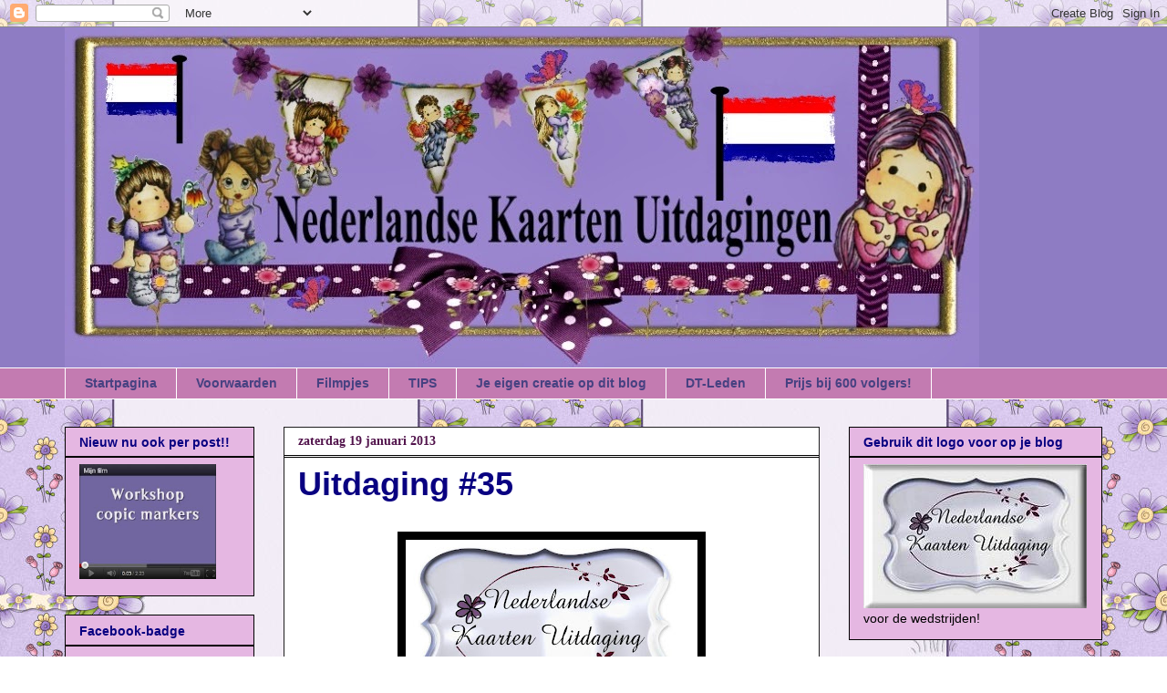

--- FILE ---
content_type: text/html; charset=UTF-8
request_url: http://kaartenuitdagingen.blogspot.com/2013/01/uitdaging-35.html
body_size: 28808
content:
<!DOCTYPE html>
<html class='v2' dir='ltr' lang='nl'>
<head>
<link href='https://www.blogger.com/static/v1/widgets/335934321-css_bundle_v2.css' rel='stylesheet' type='text/css'/>
<meta content='width=1100' name='viewport'/>
<meta content='text/html; charset=UTF-8' http-equiv='Content-Type'/>
<meta content='blogger' name='generator'/>
<link href='http://kaartenuitdagingen.blogspot.com/favicon.ico' rel='icon' type='image/x-icon'/>
<link href='http://kaartenuitdagingen.blogspot.com/2013/01/uitdaging-35.html' rel='canonical'/>
<link rel="alternate" type="application/atom+xml" title="NEDERLANDSE          KAARTEN UITDAGING - Atom" href="http://kaartenuitdagingen.blogspot.com/feeds/posts/default" />
<link rel="alternate" type="application/rss+xml" title="NEDERLANDSE          KAARTEN UITDAGING - RSS" href="http://kaartenuitdagingen.blogspot.com/feeds/posts/default?alt=rss" />
<link rel="service.post" type="application/atom+xml" title="NEDERLANDSE          KAARTEN UITDAGING - Atom" href="https://www.blogger.com/feeds/3831635775720229804/posts/default" />

<link rel="alternate" type="application/atom+xml" title="NEDERLANDSE          KAARTEN UITDAGING - Atom" href="http://kaartenuitdagingen.blogspot.com/feeds/2628431215139868354/comments/default" />
<!--Can't find substitution for tag [blog.ieCssRetrofitLinks]-->
<link href='https://blogger.googleusercontent.com/img/b/R29vZ2xl/AVvXsEjxQJfLwLDw_m3Gh4GS2ofRobTTChYeSuQ1VoEt09Vvj2jvFXUsX1UIYpmn9z90K05L6IeAxcUO7Nrs2S22hl2QpUdmD3TREHeTgZXmf91jOr9-D8PTSs31WDol9WxgkYAR7J0ARy6W8DM/s320/KAARTEN+UITDAGING+LOGO.jpg' rel='image_src'/>
<meta content='http://kaartenuitdagingen.blogspot.com/2013/01/uitdaging-35.html' property='og:url'/>
<meta content='Uitdaging #35' property='og:title'/>
<meta content='   En dan nu onze 35e uitdaging alweer.  Hopelijk net zoveel deelnemers als de vorige..        Deze uitdaging stopt op donderdag  31 jan.  1...' property='og:description'/>
<meta content='https://blogger.googleusercontent.com/img/b/R29vZ2xl/AVvXsEjxQJfLwLDw_m3Gh4GS2ofRobTTChYeSuQ1VoEt09Vvj2jvFXUsX1UIYpmn9z90K05L6IeAxcUO7Nrs2S22hl2QpUdmD3TREHeTgZXmf91jOr9-D8PTSs31WDol9WxgkYAR7J0ARy6W8DM/w1200-h630-p-k-no-nu/KAARTEN+UITDAGING+LOGO.jpg' property='og:image'/>
<title>NEDERLANDSE          KAARTEN UITDAGING: Uitdaging #35</title>
<style id='page-skin-1' type='text/css'><!--
/*
-----------------------------------------------
Blogger Template Style
Name:     Awesome Inc.
Designer: Tina Chen
URL:      tinachen.org
----------------------------------------------- */
/* Content
----------------------------------------------- */
body {
font: normal normal 13px Arial, Tahoma, Helvetica, FreeSans, sans-serif;
color: #000000;
background: #ffffff url(http://2.bp.blogspot.com/-NbPuY1BGUI0/Tk-tRdbXoII/AAAAAAAAAms/TAZrQeBn_yo/s0/purplespringfreeblogbackground.jpg) repeat fixed top left;
}
html body .content-outer {
min-width: 0;
max-width: 100%;
width: 100%;
}
a:link {
text-decoration: none;
color: #6a6a6a;
}
a:visited {
text-decoration: none;
color: #000000;
}
a:hover {
text-decoration: underline;
color: #c1c1c1;
}
.body-fauxcolumn-outer .cap-top {
position: absolute;
z-index: 1;
height: 276px;
width: 100%;
background: transparent none repeat-x scroll top left;
_background-image: none;
}
/* Columns
----------------------------------------------- */
.content-inner {
padding: 0;
}
.header-inner .section {
margin: 0 16px;
}
.tabs-inner .section {
margin: 0 16px;
}
.main-inner {
padding-top: 30px;
}
.main-inner .column-center-inner,
.main-inner .column-left-inner,
.main-inner .column-right-inner {
padding: 0 5px;
}
*+html body .main-inner .column-center-inner {
margin-top: -30px;
}
#layout .main-inner .column-center-inner {
margin-top: 0;
}
/* Header
----------------------------------------------- */
.header-outer {
margin: 0 0 0 0;
background: #8e7cc3 none repeat scroll 0 0;
}
.Header h1 {
font: normal bold 50px 'Times New Roman', Times, FreeSerif, serif;
color: #1e1e1e;
text-shadow: 0 0 -1px #000000;
}
.Header h1 a {
color: #1e1e1e;
}
.Header .description {
font: normal normal 14px Arial, Tahoma, Helvetica, FreeSans, sans-serif;
color: #ffffff;
}
.header-inner .Header .titlewrapper,
.header-inner .Header .descriptionwrapper {
padding-left: 0;
padding-right: 0;
margin-bottom: 0;
}
.header-inner .Header .titlewrapper {
padding-top: 22px;
}
/* Tabs
----------------------------------------------- */
.tabs-outer {
overflow: hidden;
position: relative;
background: #c37bb1 none repeat scroll 0 0;
}
#layout .tabs-outer {
overflow: visible;
}
.tabs-cap-top, .tabs-cap-bottom {
position: absolute;
width: 100%;
border-top: 1px solid #ffffff;
}
.tabs-cap-bottom {
bottom: 0;
}
.tabs-inner .widget li a {
display: inline-block;
margin: 0;
padding: .6em 1.5em;
font: normal bold 14px Arial, Tahoma, Helvetica, FreeSans, sans-serif;
color: #464181;
border-top: 1px solid #ffffff;
border-bottom: 1px solid #ffffff;
border-left: 1px solid #ffffff;
height: 16px;
line-height: 16px;
}
.tabs-inner .widget li:last-child a {
border-right: 1px solid #ffffff;
}
.tabs-inner .widget li.selected a, .tabs-inner .widget li a:hover {
background: #ffffff none repeat-x scroll 0 -100px;
color: #81417c;
}
/* Headings
----------------------------------------------- */
h2 {
font: normal bold 14px Arial, Tahoma, Helvetica, FreeSans, sans-serif;
color: #090081;
}
/* Widgets
----------------------------------------------- */
.main-inner .section {
margin: 0 27px;
padding: 0;
}
.main-inner .column-left-outer,
.main-inner .column-right-outer {
margin-top: 0;
}
#layout .main-inner .column-left-outer,
#layout .main-inner .column-right-outer {
margin-top: 0;
}
.main-inner .column-left-inner,
.main-inner .column-right-inner {
background: transparent none repeat 0 0;
-moz-box-shadow: 0 0 0 rgba(0, 0, 0, .2);
-webkit-box-shadow: 0 0 0 rgba(0, 0, 0, .2);
-goog-ms-box-shadow: 0 0 0 rgba(0, 0, 0, .2);
box-shadow: 0 0 0 rgba(0, 0, 0, .2);
-moz-border-radius: 0;
-webkit-border-radius: 0;
-goog-ms-border-radius: 0;
border-radius: 0;
}
#layout .main-inner .column-left-inner,
#layout .main-inner .column-right-inner {
margin-top: 0;
}
.sidebar .widget {
font: normal normal 14px Arial, Tahoma, Helvetica, FreeSans, sans-serif;
color: #000000;
}
.sidebar .widget a:link {
color: #52144c;
}
.sidebar .widget a:visited {
color: #52144c;
}
.sidebar .widget a:hover {
color: #000000;
}
.sidebar .widget h2 {
text-shadow: 0 0 -1px #000000;
}
.main-inner .widget {
background-color: #e5b7e2;
border: 1px solid #000000;
padding: 0 15px 15px;
margin: 20px -16px;
-moz-box-shadow: 0 0 0 rgba(0, 0, 0, .2);
-webkit-box-shadow: 0 0 0 rgba(0, 0, 0, .2);
-goog-ms-box-shadow: 0 0 0 rgba(0, 0, 0, .2);
box-shadow: 0 0 0 rgba(0, 0, 0, .2);
-moz-border-radius: 0;
-webkit-border-radius: 0;
-goog-ms-border-radius: 0;
border-radius: 0;
}
.main-inner .widget h2 {
margin: 0 -15px;
padding: .6em 15px .5em;
border-bottom: 1px solid #000000;
}
.footer-inner .widget h2 {
padding: 0 0 .4em;
border-bottom: 1px solid #000000;
}
.main-inner .widget h2 + div, .footer-inner .widget h2 + div {
border-top: 1px solid #000000;
padding-top: 8px;
}
.main-inner .widget .widget-content {
margin: 0 -15px;
padding: 7px 15px 0;
}
.main-inner .widget ul, .main-inner .widget #ArchiveList ul.flat {
margin: -8px -15px 0;
padding: 0;
list-style: none;
}
.main-inner .widget #ArchiveList {
margin: -8px 0 0;
}
.main-inner .widget ul li, .main-inner .widget #ArchiveList ul.flat li {
padding: .5em 15px;
text-indent: 0;
color: #1e1e1e;
border-top: 1px solid #000000;
border-bottom: 1px solid #000000;
}
.main-inner .widget #ArchiveList ul li {
padding-top: .25em;
padding-bottom: .25em;
}
.main-inner .widget ul li:first-child, .main-inner .widget #ArchiveList ul.flat li:first-child {
border-top: none;
}
.main-inner .widget ul li:last-child, .main-inner .widget #ArchiveList ul.flat li:last-child {
border-bottom: none;
}
.post-body {
position: relative;
}
.main-inner .widget .post-body ul {
padding: 0 2.5em;
margin: .5em 0;
list-style: disc;
}
.main-inner .widget .post-body ul li {
padding: 0.25em 0;
margin-bottom: .25em;
color: #000000;
border: none;
}
.footer-inner .widget ul {
padding: 0;
list-style: none;
}
.widget .zippy {
color: #1e1e1e;
}
/* Posts
----------------------------------------------- */
body .main-inner .Blog {
padding: 0;
margin-bottom: 1em;
background-color: transparent;
border: none;
-moz-box-shadow: 0 0 0 rgba(0, 0, 0, 0);
-webkit-box-shadow: 0 0 0 rgba(0, 0, 0, 0);
-goog-ms-box-shadow: 0 0 0 rgba(0, 0, 0, 0);
box-shadow: 0 0 0 rgba(0, 0, 0, 0);
}
.main-inner .section:last-child .Blog:last-child {
padding: 0;
margin-bottom: 1em;
}
.main-inner .widget h2.date-header {
margin: 0 -15px 1px;
padding: 0 0 0 0;
font: normal bold 14px Georgia, Utopia, 'Palatino Linotype', Palatino, serif;
color: #52144c;
background: transparent none no-repeat scroll top left;
border-top: 0 solid #222222;
border-bottom: 1px solid #000000;
-moz-border-radius-topleft: 0;
-moz-border-radius-topright: 0;
-webkit-border-top-left-radius: 0;
-webkit-border-top-right-radius: 0;
border-top-left-radius: 0;
border-top-right-radius: 0;
position: static;
bottom: 100%;
right: 15px;
text-shadow: 0 0 -1px #000000;
}
.main-inner .widget h2.date-header span {
font: normal bold 14px Georgia, Utopia, 'Palatino Linotype', Palatino, serif;
display: block;
padding: .5em 15px;
border-left: 0 solid #222222;
border-right: 0 solid #222222;
}
.date-outer {
position: relative;
margin: 30px 0 20px;
padding: 0 15px;
background-color: #ffffff;
border: 1px solid #1e1e1e;
-moz-box-shadow: 0 0 0 rgba(0, 0, 0, .2);
-webkit-box-shadow: 0 0 0 rgba(0, 0, 0, .2);
-goog-ms-box-shadow: 0 0 0 rgba(0, 0, 0, .2);
box-shadow: 0 0 0 rgba(0, 0, 0, .2);
-moz-border-radius: 0;
-webkit-border-radius: 0;
-goog-ms-border-radius: 0;
border-radius: 0;
}
.date-outer:first-child {
margin-top: 0;
}
.date-outer:last-child {
margin-bottom: 20px;
-moz-border-radius-bottomleft: 0;
-moz-border-radius-bottomright: 0;
-webkit-border-bottom-left-radius: 0;
-webkit-border-bottom-right-radius: 0;
-goog-ms-border-bottom-left-radius: 0;
-goog-ms-border-bottom-right-radius: 0;
border-bottom-left-radius: 0;
border-bottom-right-radius: 0;
}
.date-posts {
margin: 0 -15px;
padding: 0 15px;
clear: both;
}
.post-outer, .inline-ad {
border-top: 1px solid #1e1e1e;
margin: 0 -15px;
padding: 15px 15px;
}
.post-outer {
padding-bottom: 10px;
}
.post-outer:first-child {
padding-top: 0;
border-top: none;
}
.post-outer:last-child, .inline-ad:last-child {
border-bottom: none;
}
.post-body {
position: relative;
}
.post-body img {
padding: 8px;
background: #000000;
border: 1px solid transparent;
-moz-box-shadow: 0 0 0 rgba(0, 0, 0, .2);
-webkit-box-shadow: 0 0 0 rgba(0, 0, 0, .2);
box-shadow: 0 0 0 rgba(0, 0, 0, .2);
-moz-border-radius: 0;
-webkit-border-radius: 0;
border-radius: 0;
}
h3.post-title, h4 {
font: normal bold 36px Arial, Tahoma, Helvetica, FreeSans, sans-serif;
color: #090081;
}
h3.post-title a {
font: normal bold 36px Arial, Tahoma, Helvetica, FreeSans, sans-serif;
color: #090081;
}
h3.post-title a:hover {
color: #c1c1c1;
text-decoration: underline;
}
.post-header {
margin: 0 0 1em;
}
.post-body {
line-height: 1.4;
}
.post-outer h2 {
color: #000000;
}
.post-footer {
margin: 1.5em 0 0;
}
#blog-pager {
padding: 15px;
font-size: 120%;
background-color: #c37bb1;
border: 1px solid #000000;
-moz-box-shadow: 0 0 0 rgba(0, 0, 0, .2);
-webkit-box-shadow: 0 0 0 rgba(0, 0, 0, .2);
-goog-ms-box-shadow: 0 0 0 rgba(0, 0, 0, .2);
box-shadow: 0 0 0 rgba(0, 0, 0, .2);
-moz-border-radius: 0;
-webkit-border-radius: 0;
-goog-ms-border-radius: 0;
border-radius: 0;
-moz-border-radius-topleft: 0;
-moz-border-radius-topright: 0;
-webkit-border-top-left-radius: 0;
-webkit-border-top-right-radius: 0;
-goog-ms-border-top-left-radius: 0;
-goog-ms-border-top-right-radius: 0;
border-top-left-radius: 0;
border-top-right-radius-topright: 0;
margin-top: 1em;
}
.blog-feeds, .post-feeds {
margin: 1em 0;
text-align: center;
color: #090081;
}
.blog-feeds a, .post-feeds a {
color: #090081;
}
.blog-feeds a:visited, .post-feeds a:visited {
color: #090081;
}
.blog-feeds a:hover, .post-feeds a:hover {
color: #090081;
}
.post-outer .comments {
margin-top: 2em;
}
/* Comments
----------------------------------------------- */
.comments .comments-content .icon.blog-author {
background-repeat: no-repeat;
background-image: url([data-uri]);
}
.comments .comments-content .loadmore a {
border-top: 1px solid #ffffff;
border-bottom: 1px solid #ffffff;
}
.comments .continue {
border-top: 2px solid #ffffff;
}
/* Footer
----------------------------------------------- */
.footer-outer {
margin: -0 0 -1px;
padding: 0 0 0;
color: #ffffff;
overflow: hidden;
}
.footer-fauxborder-left {
border-top: 1px solid #000000;
background: #52144c none repeat scroll 0 0;
-moz-box-shadow: 0 0 0 rgba(0, 0, 0, .2);
-webkit-box-shadow: 0 0 0 rgba(0, 0, 0, .2);
-goog-ms-box-shadow: 0 0 0 rgba(0, 0, 0, .2);
box-shadow: 0 0 0 rgba(0, 0, 0, .2);
margin: 0 -0;
}
/* Mobile
----------------------------------------------- */
body.mobile {
background-size: auto;
}
.mobile .body-fauxcolumn-outer {
background: transparent none repeat scroll top left;
}
*+html body.mobile .main-inner .column-center-inner {
margin-top: 0;
}
.mobile .main-inner .widget {
padding: 0 0 15px;
}
.mobile .main-inner .widget h2 + div,
.mobile .footer-inner .widget h2 + div {
border-top: none;
padding-top: 0;
}
.mobile .footer-inner .widget h2 {
padding: 0.5em 0;
border-bottom: none;
}
.mobile .main-inner .widget .widget-content {
margin: 0;
padding: 7px 0 0;
}
.mobile .main-inner .widget ul,
.mobile .main-inner .widget #ArchiveList ul.flat {
margin: 0 -15px 0;
}
.mobile .main-inner .widget h2.date-header {
right: 0;
}
.mobile .date-header span {
padding: 0.4em 0;
}
.mobile .date-outer:first-child {
margin-bottom: 0;
border: 1px solid #1e1e1e;
-moz-border-radius-topleft: 0;
-moz-border-radius-topright: 0;
-webkit-border-top-left-radius: 0;
-webkit-border-top-right-radius: 0;
-goog-ms-border-top-left-radius: 0;
-goog-ms-border-top-right-radius: 0;
border-top-left-radius: 0;
border-top-right-radius: 0;
}
.mobile .date-outer {
border-color: #1e1e1e;
border-width: 0 1px 1px;
}
.mobile .date-outer:last-child {
margin-bottom: 0;
}
.mobile .main-inner {
padding: 0;
}
.mobile .header-inner .section {
margin: 0;
}
.mobile .post-outer, .mobile .inline-ad {
padding: 5px 0;
}
.mobile .tabs-inner .section {
margin: 0 10px;
}
.mobile .main-inner .widget h2 {
margin: 0;
padding: 0;
}
.mobile .main-inner .widget h2.date-header span {
padding: 0;
}
.mobile .main-inner .widget .widget-content {
margin: 0;
padding: 7px 0 0;
}
.mobile #blog-pager {
border: 1px solid transparent;
background: #52144c none repeat scroll 0 0;
}
.mobile .main-inner .column-left-inner,
.mobile .main-inner .column-right-inner {
background: transparent none repeat 0 0;
-moz-box-shadow: none;
-webkit-box-shadow: none;
-goog-ms-box-shadow: none;
box-shadow: none;
}
.mobile .date-posts {
margin: 0;
padding: 0;
}
.mobile .footer-fauxborder-left {
margin: 0;
border-top: inherit;
}
.mobile .main-inner .section:last-child .Blog:last-child {
margin-bottom: 0;
}
.mobile-index-contents {
color: #000000;
}
.mobile .mobile-link-button {
background: #6a6a6a none repeat scroll 0 0;
}
.mobile-link-button a:link, .mobile-link-button a:visited {
color: #52144c;
}
.mobile .tabs-inner .PageList .widget-content {
background: transparent;
border-top: 1px solid;
border-color: #ffffff;
color: #464181;
}
.mobile .tabs-inner .PageList .widget-content .pagelist-arrow {
border-left: 1px solid #ffffff;
}

--></style>
<style id='template-skin-1' type='text/css'><!--
body {
min-width: 1170px;
}
.content-outer, .content-fauxcolumn-outer, .region-inner {
min-width: 1170px;
max-width: 1170px;
_width: 1170px;
}
.main-inner .columns {
padding-left: 240px;
padding-right: 310px;
}
.main-inner .fauxcolumn-center-outer {
left: 240px;
right: 310px;
/* IE6 does not respect left and right together */
_width: expression(this.parentNode.offsetWidth -
parseInt("240px") -
parseInt("310px") + 'px');
}
.main-inner .fauxcolumn-left-outer {
width: 240px;
}
.main-inner .fauxcolumn-right-outer {
width: 310px;
}
.main-inner .column-left-outer {
width: 240px;
right: 100%;
margin-left: -240px;
}
.main-inner .column-right-outer {
width: 310px;
margin-right: -310px;
}
#layout {
min-width: 0;
}
#layout .content-outer {
min-width: 0;
width: 800px;
}
#layout .region-inner {
min-width: 0;
width: auto;
}
body#layout div.add_widget {
padding: 8px;
}
body#layout div.add_widget a {
margin-left: 32px;
}
--></style>
<style>
    body {background-image:url(http\:\/\/2.bp.blogspot.com\/-NbPuY1BGUI0\/Tk-tRdbXoII\/AAAAAAAAAms\/TAZrQeBn_yo\/s0\/purplespringfreeblogbackground.jpg);}
    
@media (max-width: 200px) { body {background-image:url(http\:\/\/2.bp.blogspot.com\/-NbPuY1BGUI0\/Tk-tRdbXoII\/AAAAAAAAAms\/TAZrQeBn_yo\/w200\/purplespringfreeblogbackground.jpg);}}
@media (max-width: 400px) and (min-width: 201px) { body {background-image:url(http\:\/\/2.bp.blogspot.com\/-NbPuY1BGUI0\/Tk-tRdbXoII\/AAAAAAAAAms\/TAZrQeBn_yo\/w400\/purplespringfreeblogbackground.jpg);}}
@media (max-width: 800px) and (min-width: 401px) { body {background-image:url(http\:\/\/2.bp.blogspot.com\/-NbPuY1BGUI0\/Tk-tRdbXoII\/AAAAAAAAAms\/TAZrQeBn_yo\/w800\/purplespringfreeblogbackground.jpg);}}
@media (max-width: 1200px) and (min-width: 801px) { body {background-image:url(http\:\/\/2.bp.blogspot.com\/-NbPuY1BGUI0\/Tk-tRdbXoII\/AAAAAAAAAms\/TAZrQeBn_yo\/w1200\/purplespringfreeblogbackground.jpg);}}
/* Last tag covers anything over one higher than the previous max-size cap. */
@media (min-width: 1201px) { body {background-image:url(http\:\/\/2.bp.blogspot.com\/-NbPuY1BGUI0\/Tk-tRdbXoII\/AAAAAAAAAms\/TAZrQeBn_yo\/w1600\/purplespringfreeblogbackground.jpg);}}
  </style>
<link href='https://www.blogger.com/dyn-css/authorization.css?targetBlogID=3831635775720229804&amp;zx=59473e84-b64d-47d4-9aee-7c0197596110' media='none' onload='if(media!=&#39;all&#39;)media=&#39;all&#39;' rel='stylesheet'/><noscript><link href='https://www.blogger.com/dyn-css/authorization.css?targetBlogID=3831635775720229804&amp;zx=59473e84-b64d-47d4-9aee-7c0197596110' rel='stylesheet'/></noscript>
<meta name='google-adsense-platform-account' content='ca-host-pub-1556223355139109'/>
<meta name='google-adsense-platform-domain' content='blogspot.com'/>

</head>
<body class='loading variant-dark'>
<div class='navbar section' id='navbar' name='Navbar'><div class='widget Navbar' data-version='1' id='Navbar1'><script type="text/javascript">
    function setAttributeOnload(object, attribute, val) {
      if(window.addEventListener) {
        window.addEventListener('load',
          function(){ object[attribute] = val; }, false);
      } else {
        window.attachEvent('onload', function(){ object[attribute] = val; });
      }
    }
  </script>
<div id="navbar-iframe-container"></div>
<script type="text/javascript" src="https://apis.google.com/js/platform.js"></script>
<script type="text/javascript">
      gapi.load("gapi.iframes:gapi.iframes.style.bubble", function() {
        if (gapi.iframes && gapi.iframes.getContext) {
          gapi.iframes.getContext().openChild({
              url: 'https://www.blogger.com/navbar/3831635775720229804?po\x3d2628431215139868354\x26origin\x3dhttp://kaartenuitdagingen.blogspot.com',
              where: document.getElementById("navbar-iframe-container"),
              id: "navbar-iframe"
          });
        }
      });
    </script><script type="text/javascript">
(function() {
var script = document.createElement('script');
script.type = 'text/javascript';
script.src = '//pagead2.googlesyndication.com/pagead/js/google_top_exp.js';
var head = document.getElementsByTagName('head')[0];
if (head) {
head.appendChild(script);
}})();
</script>
</div></div>
<div class='body-fauxcolumns'>
<div class='fauxcolumn-outer body-fauxcolumn-outer'>
<div class='cap-top'>
<div class='cap-left'></div>
<div class='cap-right'></div>
</div>
<div class='fauxborder-left'>
<div class='fauxborder-right'></div>
<div class='fauxcolumn-inner'>
</div>
</div>
<div class='cap-bottom'>
<div class='cap-left'></div>
<div class='cap-right'></div>
</div>
</div>
</div>
<div class='content'>
<div class='content-fauxcolumns'>
<div class='fauxcolumn-outer content-fauxcolumn-outer'>
<div class='cap-top'>
<div class='cap-left'></div>
<div class='cap-right'></div>
</div>
<div class='fauxborder-left'>
<div class='fauxborder-right'></div>
<div class='fauxcolumn-inner'>
</div>
</div>
<div class='cap-bottom'>
<div class='cap-left'></div>
<div class='cap-right'></div>
</div>
</div>
</div>
<div class='content-outer'>
<div class='content-cap-top cap-top'>
<div class='cap-left'></div>
<div class='cap-right'></div>
</div>
<div class='fauxborder-left content-fauxborder-left'>
<div class='fauxborder-right content-fauxborder-right'></div>
<div class='content-inner'>
<header>
<div class='header-outer'>
<div class='header-cap-top cap-top'>
<div class='cap-left'></div>
<div class='cap-right'></div>
</div>
<div class='fauxborder-left header-fauxborder-left'>
<div class='fauxborder-right header-fauxborder-right'></div>
<div class='region-inner header-inner'>
<div class='header section' id='header' name='Koptekst'><div class='widget Header' data-version='1' id='Header1'>
<div id='header-inner'>
<a href='http://kaartenuitdagingen.blogspot.com/' style='display: block'>
<img alt='NEDERLANDSE          KAARTEN UITDAGING' height='373px; ' id='Header1_headerimg' src='https://blogger.googleusercontent.com/img/b/R29vZ2xl/AVvXsEiSJLGBmJt_ObCw2ZxEH269C74-MmRje4WSFT2fotbVbe_6e-g2YXUiA3RWRlIG9WJnq00oIEcAmcdKr_j4OiOMtjGi9RenbeuJ_GzSQvnOqldRT9GDNJB_j87WJ2upCVaOYlAoeXFKNYSP/s1600/voorkant.jpg' style='display: block' width='1003px; '/>
</a>
</div>
</div></div>
</div>
</div>
<div class='header-cap-bottom cap-bottom'>
<div class='cap-left'></div>
<div class='cap-right'></div>
</div>
</div>
</header>
<div class='tabs-outer'>
<div class='tabs-cap-top cap-top'>
<div class='cap-left'></div>
<div class='cap-right'></div>
</div>
<div class='fauxborder-left tabs-fauxborder-left'>
<div class='fauxborder-right tabs-fauxborder-right'></div>
<div class='region-inner tabs-inner'>
<div class='tabs section' id='crosscol' name='Alle kolommen'><div class='widget PageList' data-version='1' id='PageList1'>
<h2>Pagina's</h2>
<div class='widget-content'>
<ul>
<li>
<a href='http://kaartenuitdagingen.blogspot.com/'>Startpagina</a>
</li>
<li>
<a href='http://kaartenuitdagingen.blogspot.com/p/voorwaarden.html'>Voorwaarden</a>
</li>
<li>
<a href='http://kaartenuitdagingen.blogspot.com/p/filmpjes.html'>Filmpjes</a>
</li>
<li>
<a href='http://kaartenuitdagingen.blogspot.com/p/tips.html'>TIPS</a>
</li>
<li>
<a href='http://kaartenuitdagingen.blogspot.com/p/je-eigen-creatie-op-dit-blog.html'>Je eigen creatie op dit blog</a>
</li>
<li>
<a href='http://kaartenuitdagingen.blogspot.com/p/dt-leden_717.html'>DT-Leden</a>
</li>
<li>
<a href='http://kaartenuitdagingen.blogspot.com/p/bij-333-volgers.html'>Prijs bij 600 volgers!</a>
</li>
</ul>
<div class='clear'></div>
</div>
</div></div>
<div class='tabs no-items section' id='crosscol-overflow' name='Cross-Column 2'></div>
</div>
</div>
<div class='tabs-cap-bottom cap-bottom'>
<div class='cap-left'></div>
<div class='cap-right'></div>
</div>
</div>
<div class='main-outer'>
<div class='main-cap-top cap-top'>
<div class='cap-left'></div>
<div class='cap-right'></div>
</div>
<div class='fauxborder-left main-fauxborder-left'>
<div class='fauxborder-right main-fauxborder-right'></div>
<div class='region-inner main-inner'>
<div class='columns fauxcolumns'>
<div class='fauxcolumn-outer fauxcolumn-center-outer'>
<div class='cap-top'>
<div class='cap-left'></div>
<div class='cap-right'></div>
</div>
<div class='fauxborder-left'>
<div class='fauxborder-right'></div>
<div class='fauxcolumn-inner'>
</div>
</div>
<div class='cap-bottom'>
<div class='cap-left'></div>
<div class='cap-right'></div>
</div>
</div>
<div class='fauxcolumn-outer fauxcolumn-left-outer'>
<div class='cap-top'>
<div class='cap-left'></div>
<div class='cap-right'></div>
</div>
<div class='fauxborder-left'>
<div class='fauxborder-right'></div>
<div class='fauxcolumn-inner'>
</div>
</div>
<div class='cap-bottom'>
<div class='cap-left'></div>
<div class='cap-right'></div>
</div>
</div>
<div class='fauxcolumn-outer fauxcolumn-right-outer'>
<div class='cap-top'>
<div class='cap-left'></div>
<div class='cap-right'></div>
</div>
<div class='fauxborder-left'>
<div class='fauxborder-right'></div>
<div class='fauxcolumn-inner'>
</div>
</div>
<div class='cap-bottom'>
<div class='cap-left'></div>
<div class='cap-right'></div>
</div>
</div>
<!-- corrects IE6 width calculation -->
<div class='columns-inner'>
<div class='column-center-outer'>
<div class='column-center-inner'>
<div class='main section' id='main' name='Algemeen'><div class='widget Blog' data-version='1' id='Blog1'>
<div class='blog-posts hfeed'>

          <div class="date-outer">
        
<h2 class='date-header'><span>zaterdag 19 januari 2013</span></h2>

          <div class="date-posts">
        
<div class='post-outer'>
<div class='post hentry uncustomized-post-template' itemprop='blogPost' itemscope='itemscope' itemtype='http://schema.org/BlogPosting'>
<meta content='https://blogger.googleusercontent.com/img/b/R29vZ2xl/AVvXsEjxQJfLwLDw_m3Gh4GS2ofRobTTChYeSuQ1VoEt09Vvj2jvFXUsX1UIYpmn9z90K05L6IeAxcUO7Nrs2S22hl2QpUdmD3TREHeTgZXmf91jOr9-D8PTSs31WDol9WxgkYAR7J0ARy6W8DM/s320/KAARTEN+UITDAGING+LOGO.jpg' itemprop='image_url'/>
<meta content='3831635775720229804' itemprop='blogId'/>
<meta content='2628431215139868354' itemprop='postId'/>
<a name='2628431215139868354'></a>
<h3 class='post-title entry-title' itemprop='name'>
Uitdaging #35
</h3>
<div class='post-header'>
<div class='post-header-line-1'></div>
</div>
<div class='post-body entry-content' id='post-body-2628431215139868354' itemprop='description articleBody'>
<div style="text-align: center;">
<br />
<a href="https://blogger.googleusercontent.com/img/b/R29vZ2xl/AVvXsEjxQJfLwLDw_m3Gh4GS2ofRobTTChYeSuQ1VoEt09Vvj2jvFXUsX1UIYpmn9z90K05L6IeAxcUO7Nrs2S22hl2QpUdmD3TREHeTgZXmf91jOr9-D8PTSs31WDol9WxgkYAR7J0ARy6W8DM/s1600/KAARTEN+UITDAGING+LOGO.jpg" imageanchor="1" style="margin-left: 1em; margin-right: 1em;"><img border="0" closure_uid_k9hdrt="3" height="193" rba="true" src="https://blogger.googleusercontent.com/img/b/R29vZ2xl/AVvXsEjxQJfLwLDw_m3Gh4GS2ofRobTTChYeSuQ1VoEt09Vvj2jvFXUsX1UIYpmn9z90K05L6IeAxcUO7Nrs2S22hl2QpUdmD3TREHeTgZXmf91jOr9-D8PTSs31WDol9WxgkYAR7J0ARy6W8DM/s320/KAARTEN+UITDAGING+LOGO.jpg" width="320" /></a><br />
En dan nu onze 35e uitdaging alweer.<br />
Hopelijk net zoveel deelnemers als de vorige..<br />
<br />
&nbsp;</div>
<div style="text-align: center;">
<br />
<b>Deze uitdaging stopt op donderdag&nbsp;&nbsp;31 jan.&nbsp;&nbsp;19.00u!</b><br />
<br />
<u><span style="font-size: large;"><span style="background-color: white;"><span style="color: purple;">_______________</span></span></span></u><br />
<br /></div>
<div style="text-align: center;">
<div style="text-align: center;">
De prijzen worden ditmaal gesponsord door:</div>
<div style="text-align: center;">
<br /></div>
<div style="clear: both; text-align: center;">
1e prijs: </div>
<div style="clear: both; text-align: center;">
<div class="separator" style="clear: both; text-align: center;">
<a href="http://www.webshopmargo.nl/"><img border="0" height="100" src="https://blogger.googleusercontent.com/img/b/R29vZ2xl/AVvXsEhrUCOYVHLmYzNGPzwIT2_LD9DVripd7_hLgNSP167Eg4P4ugCDJfwVSe-pAl-B05NnjKW18-Kd8_aVsBQPRmoJP81gMVnXy-obr-07TFbgZHD5bhKDgrgUzxKg6xI0S6gRVSqI69ZTrZFY/s400/%2521cid_D6F4D399-6F16-40C5-8D29-5319A23A517B%2540orange.jpg" width="400" /></a></div>
<div class="separator" style="clear: both; text-align: center;">
&nbsp;</div>
2e prijs: Kettingkast</div>
<div style="clear: both; text-align: center;">
<div class="separator" style="clear: both; text-align: center;">
<a href="http://www.dekettingkast.nl/"><img border="0" height="92" src="https://blogger.googleusercontent.com/img/b/R29vZ2xl/AVvXsEhNeQtV0mJYf9mrn039hZhTPUN3v87DKmPLCnqWBJJJo0TrR80xNCyDdoyN1B28jM2HA2rPDR0ATwx_vsCFXPti_UyHKdfQ9orrp9H10n_1ihrxaxpJjTftoESXW-RF83T7n6S1qlcL-ZXb/s400/de+kettingkast.jpg" width="243" /></a></div>
<div class="separator" style="clear: both; text-align: center;">
&nbsp;</div>
3e prijs:</div>
<div class="separator" style="clear: both; text-align: center;">
<a href="http://www.joysscrapandstamps.nl/"><img border="0" height="163" src="https://blogger.googleusercontent.com/img/b/R29vZ2xl/AVvXsEjmRgHM-p2vHnCwraKQ9P4YsACqpuIIYB4PdqGOX5Bh1q3DhETCjhFghcwY5soM00Y1l0SF4zCGxPFt9S7jnZiZc9UWsZYdFDF2DwRfkDP9ZTr_wnFISVy0zg6hP8sJbFaAySvz7LbkCiel/s400/joy%2527s+crap+and+stamps.jpg" width="220" /></a></div>
<br />
<strong>én we zoeken nog een gastdesigner uit voor de volgende uitdaging!</strong><br />
<br />
<div style="text-align: center;">
</div>
</div>
<div style="text-align: center;">
<strong><u>Lees eerst heel goed de voorwaarden, voordat je aan een kaart begint!</u></strong></div>
<div style="text-align: center;">
<strong><u></u></strong> </div>
<div style="border: currentColor; text-align: left;">
1. Maak een kaart naar aanleiding van de opdracht en/of sketch . </div>
<div style="border: currentColor; text-align: left;">
2. Je bent vrij om te gebruiken wat je wilt, als de sketch maar <strong>precies</strong> klopt, dus <strong>niet gaan spiegelen</strong>.<br />
3. Wordt volger van dit blog en laat even een korte reactie achter als je kaart klaar is.  <br />
3. Plaats je kaa<br />
rt op deze blog met een <u>directe link naar deze kaart</u> op jou blog. <br />
Dus niet naar je gehele blog!<br />
4. Plaats het logo van "kaartenuitdagingen" op je blog met de link naar deze blog. <br />
(Deze staat rechtsboven in de hoek.)<br />
5. Plaats <strong><u>altijd</u></strong> een <strong><u>Nederlandse</u></strong> tekst erbij! Kaarten met engelse teksten doen niet mee aan de wedtrijd.<br />
6. Je mag je kaart ook met andere uitdagingen combineren.<br />
7. Je mag maar 1x deelnemen per uitdaging.</div>
<div style="text-align: center;">
<span style="color: red;"><b>dus precies aan de sketch houden!!!</b></span><br />
<br />
**********<br />
<br />
<u><span style="font-size: large;"><span style="color: purple;"><strong>OPDRACHT:</strong> </span></span></u><br />
<u><span style="color: purple; font-size: large;"></span></u><br />
Een leuke BINGO sketch<br />
<br />
<div class="separator" style="clear: both; text-align: center;">
<a href="https://blogger.googleusercontent.com/img/b/R29vZ2xl/AVvXsEjPt16iiCK6L2T9ZylDNFpep__hI3Dw84b3n-rfAkyPF_OXqC6mh18JcukoKaoF-K3jTpmnc4k_jxPzXM8sk_V_g4bmwxhEMAn5f5NaVRkhCPpAzbQfzgbLm-MHKX-0GY06mWN4h1eRARUX/s1600/Image2-bingo+Heleen+Bingo.png" imageanchor="1" style="margin-left: 1em; margin-right: 1em;"><img border="0" height="390" src="https://blogger.googleusercontent.com/img/b/R29vZ2xl/AVvXsEjPt16iiCK6L2T9ZylDNFpep__hI3Dw84b3n-rfAkyPF_OXqC6mh18JcukoKaoF-K3jTpmnc4k_jxPzXM8sk_V_g4bmwxhEMAn5f5NaVRkhCPpAzbQfzgbLm-MHKX-0GY06mWN4h1eRARUX/s400/Image2-bingo+Heleen+Bingo.png" width="400" /></a></div>
Je mag zelf een rijtje uitkiezen als het&nbsp;maar<br />
vertikaal/horizontaal of diagonaal is.<br />
<br />
<span style="color: purple; font-size: x-large;"></span><br />
<span style="color: purple;">Gastdesigner : Adriana</span><br />
<span style="color: purple;">lint/blauw/knoopjes</span><br />
<div class="separator" style="clear: both; text-align: center;">
<a href="https://blogger.googleusercontent.com/img/b/R29vZ2xl/AVvXsEjTMQR0kczJcKUr19X69SuT_Ggy7H-WdF1CxIddZlLXAaUUQxFdHgbGptbZUmKKH4HhVM54y98w78mZhAeUvstAwKYPkaCgDzTsAHJCCmF9q0i4uozhGX3NQkfafc9rpT69d_8PvKH9dcgg/s1600/gastdesigner.jpg" imageanchor="1" style="margin-left: 1em; margin-right: 1em;"><img border="0" height="400" src="https://blogger.googleusercontent.com/img/b/R29vZ2xl/AVvXsEjTMQR0kczJcKUr19X69SuT_Ggy7H-WdF1CxIddZlLXAaUUQxFdHgbGptbZUmKKH4HhVM54y98w78mZhAeUvstAwKYPkaCgDzTsAHJCCmF9q0i4uozhGX3NQkfafc9rpT69d_8PvKH9dcgg/s400/gastdesigner.jpg" width="392" /></a></div>
<span style="color: purple;"></span><br />
<span style="color: purple;"></span><br />
<span style="color: purple;">Judith</span><br />
<span style="color: purple;">wit/bling/roze</span><br />
<div class="separator" style="clear: both; text-align: center;">
<a href="https://blogger.googleusercontent.com/img/b/R29vZ2xl/AVvXsEiNwDfwWf3_2PHYk4MlYOwqnp_gm_Qt3njjSN1_3dnpCBidEPjizLr73JhbhGzgKeNJ5o4vj_eNAEF9xfvmNJvP6pB07FMQ1_-kNehml-33E5MHq63g-tQmgas9YqeVdoPRHOjdNNtYT3mR/s1600/Judith.jpg" imageanchor="1" style="margin-left: 1em; margin-right: 1em;"><img border="0" height="400" src="https://blogger.googleusercontent.com/img/b/R29vZ2xl/AVvXsEiNwDfwWf3_2PHYk4MlYOwqnp_gm_Qt3njjSN1_3dnpCBidEPjizLr73JhbhGzgKeNJ5o4vj_eNAEF9xfvmNJvP6pB07FMQ1_-kNehml-33E5MHq63g-tQmgas9YqeVdoPRHOjdNNtYT3mR/s400/Judith.jpg" unselectable="on" width="276" /></a></div>
<span style="color: purple;"></span><br />
<span style="color: purple;">Elise</span><br />
<span style="color: purple;">rood/bling/blauw</span><br />
<a href="https://blogger.googleusercontent.com/img/b/R29vZ2xl/AVvXsEiIQYjCO3uTjLyUDAjD92r1BVAYYNQvvL6wTd0WXO3hpCS2_qr2Mzk-rmud9LcnGrnoAzk-w-6247REuUoSEMGTkMxqLnF-yffx5bzNAllzpEx2mOeB7vyp9b8cQb-iqhvKtmBzC1WzwJI/s1600/nku351.jpg" imageanchor="1" style="margin-left: 1em; margin-right: 1em;"><img border="0" closure_uid_h80g0d="7" height="358" src="https://blogger.googleusercontent.com/img/b/R29vZ2xl/AVvXsEiIQYjCO3uTjLyUDAjD92r1BVAYYNQvvL6wTd0WXO3hpCS2_qr2Mzk-rmud9LcnGrnoAzk-w-6247REuUoSEMGTkMxqLnF-yffx5bzNAllzpEx2mOeB7vyp9b8cQb-iqhvKtmBzC1WzwJI/s400/nku351.jpg" width="400" /></a><br />
<span style="color: purple;"></span><br />
<span style="color: purple;">Marianne</span><br />
<span style="color: purple;">bloemen/bling/knoopjes</span><br />
<div class="separator" style="clear: both; text-align: center;">
<a href="https://blogger.googleusercontent.com/img/b/R29vZ2xl/AVvXsEj90fS2ycW7vVGhUPRiq7y-O8bdy1uFEZXiihLKRGpatQP2Zxf9ICeXLRMgoS2nQ-2Mft_Q8YBKbuhzCazBjkaZZCpLBH7YZlptfobXT6AgwoNpJcDnZ3ZIUS-0CLkiH3iqo4yO8DX5UigM/s1600/Marianne.jpg" imageanchor="1" style="margin-left: 1em; margin-right: 1em;"><img border="0" height="371" src="https://blogger.googleusercontent.com/img/b/R29vZ2xl/AVvXsEj90fS2ycW7vVGhUPRiq7y-O8bdy1uFEZXiihLKRGpatQP2Zxf9ICeXLRMgoS2nQ-2Mft_Q8YBKbuhzCazBjkaZZCpLBH7YZlptfobXT6AgwoNpJcDnZ3ZIUS-0CLkiH3iqo4yO8DX5UigM/s400/Marianne.jpg" width="400" /></a></div>
<span style="color: purple;"></span><br />
<span style="color: purple;"></span><br />
<span style="color: purple;"></span><br />
<span style="color: purple;">Liesbeth</span><br />
<span style="color: purple;">wit/bling/roze</span><br />
<span style="color: purple;"><a href="https://blogger.googleusercontent.com/img/b/R29vZ2xl/AVvXsEi6V4y0YaC6nCevy-N-nEmcqp6ge9QoWRxx2Bd6wVAyluARCc1WfhE1A-f20n3cQ-N5hGw8w3s3g_ZoaOKatyiRFPXEqxfp-3ijL-LzdZiOSWSQxqDlr2-eGqA9M57dIvsfTiWsV17pD4A/s1600/IMG_1004.JPG" imageanchor="1" style="margin-left: auto; margin-right: auto;"><img border="0" closure_uid_h80g0d="8" height="400" src="https://blogger.googleusercontent.com/img/b/R29vZ2xl/AVvXsEi6V4y0YaC6nCevy-N-nEmcqp6ge9QoWRxx2Bd6wVAyluARCc1WfhE1A-f20n3cQ-N5hGw8w3s3g_ZoaOKatyiRFPXEqxfp-3ijL-LzdZiOSWSQxqDlr2-eGqA9M57dIvsfTiWsV17pD4A/s400/IMG_1004.JPG" width="297" /></a></span><br />
<span style="color: purple;"></span><br />
<span style="color: purple;">Marga</span><br />
<span style="color: purple;">wit/bling/roze</span><br />
<span style="color: purple;"><img border="0" closure_uid_jruqf5="3" height="298" src="https://blogger.googleusercontent.com/img/b/R29vZ2xl/AVvXsEjtZv-KCYfNhPPWFSEWCSJORc3keNOLwgTO9_ZWvoWevWuA5f-PrP3ecn2m2r3HuIpuPILK-SQ-OwbT-CTTVFOb-nvkUDKBNv41iJzEQQjDrIy4RDWr6mU4R15WFZ6s74PVRWpUsJLQii0f/s320/NKU+nr+35+(roze,bling+en+wit).jpg" width="320" /></span><br />
<br />
<span style="color: purple;">Marjan</span><br />
<span style="color: purple;">lint/blau/knoopjes</span><br />
<span style="color: purple;"><img border="0" closure_uid_jruqf5="2" height="320" src="http://2.bp.blogspot.com/-I8bfSRhaXqk/UOnbfigcA6I/AAAAAAAAE2E/M7aTEhT6rFU/s320/DSCN4516.JPG" width="318" /></span><br />
<br />
<span style="color: purple;">Inge</span><br />
<span style="color: purple;">wit/bling/roze</span><br />
<div class="separator" style="clear: both; text-align: center;">
<a href="https://blogger.googleusercontent.com/img/b/R29vZ2xl/AVvXsEi_JMOKrHPnxntyJ4yLyLNttEFeRh_iT1Zd-uF4zjOSSvSNXqZNXZ5WH8gMNntTW8OkJ3ahfD0gayM_z7W0vtdGJdJcdtFaOR8BGFf5REhO-zDYZQh2jxpKD2dOXVoPBk3_PAF1Uk2ituZb/s1600/inge.JPG" imageanchor="1" style="margin-left: 1em; margin-right: 1em;"><img border="0" height="400" src="https://blogger.googleusercontent.com/img/b/R29vZ2xl/AVvXsEi_JMOKrHPnxntyJ4yLyLNttEFeRh_iT1Zd-uF4zjOSSvSNXqZNXZ5WH8gMNntTW8OkJ3ahfD0gayM_z7W0vtdGJdJcdtFaOR8BGFf5REhO-zDYZQh2jxpKD2dOXVoPBk3_PAF1Uk2ituZb/s400/inge.JPG" width="300" /></a></div>
<span style="color: purple;"></span><br />
<span style="color: purple;">Hennie</span><br />
<span style="color: purple;">lint/blauw/knoopjes</span><br />
<span style="color: purple;"><a href="https://blogger.googleusercontent.com/img/b/R29vZ2xl/AVvXsEiWB6pZeNXeX56UdOq4XlINLsXNNSv9G0DT2NcuzfyBVCiOWkKEmTtGfULc5flcRt3rZ-i0I3khEPGfKcO_PivfY8o_u5p6EFGwEUW5D5xHyqMWTFEWcwM_FLakaGovYCVknWrnXcTLFQ1C/s1600/b+IMGP6076+600.jpg" imageanchor="1" style="margin-left: 1em; margin-right: 1em;"><img border="0" closure_uid_miwtgy="2" height="312" src="https://blogger.googleusercontent.com/img/b/R29vZ2xl/AVvXsEiWB6pZeNXeX56UdOq4XlINLsXNNSv9G0DT2NcuzfyBVCiOWkKEmTtGfULc5flcRt3rZ-i0I3khEPGfKcO_PivfY8o_u5p6EFGwEUW5D5xHyqMWTFEWcwM_FLakaGovYCVknWrnXcTLFQ1C/s320/b+IMGP6076+600.jpg" width="320" /></a></span><br />
<br />
<span style="color: purple;">Jolanda</span><br />
<span style="color: purple;">kant/rose/knoopjes</span><br />
<div class="separator" style="clear: both; text-align: center;">
<a href="https://blogger.googleusercontent.com/img/b/R29vZ2xl/AVvXsEjvzUtpMd1gJriU1jCV06mcnqSNvv9Dtw77CnOeQFsSFBBXped1D6kZq598xP5DZC_KlTJRnWGWMzowpdC-bzVFJfV2DWUOTPFNxdM8hCHiTyIhtT2GK83PoLSgS3gGrEqY6UaaH8SBlBGd/s1600/NKU+%2335G.JPG" imageanchor="1" style="margin-left: 1em; margin-right: 1em;"><img border="0" height="320" src="https://blogger.googleusercontent.com/img/b/R29vZ2xl/AVvXsEjvzUtpMd1gJriU1jCV06mcnqSNvv9Dtw77CnOeQFsSFBBXped1D6kZq598xP5DZC_KlTJRnWGWMzowpdC-bzVFJfV2DWUOTPFNxdM8hCHiTyIhtT2GK83PoLSgS3gGrEqY6UaaH8SBlBGd/s320/NKU+%2335G.JPG" width="290" /></a></div>
<span style="color: purple;"></span><br />
<span style="color: purple;"></span><br />
<span style="color: purple;"></span><br />
<span style="color: purple;">___________________________________________________________</span><br />
<span style="color: purple;"></span><br />
<span style="color: purple;"></span><br />
<span style="color: purple;"></span><br />
<span style="color: purple;"></span><br />
<!-- start InLinkz script -->
<script type="text/javascript">
                document.write('<script type="text/javascript" src=http://www.inlinkz.com/cs.php?id=225594&' + new Date().getTime() + '"><\/script>');</script>
<!-- end InLinkz script -->
<span style="color: purple;">________________________________________________________</span><br />
<span style="color: purple;"></span><br />
<span style="color: purple;"></span><br />
<span style="color: purple;">Heel veel plezier en succes allemaal!</span><br />
<span style="color: purple;"></span><br />
<span style="color: purple; font-size: x-large;"><strong><em>Groetjes Judith</em></strong></span></div>
<br />
<div style='clear: both;'></div>
</div>
<div class='post-footer'>
<div class='post-footer-line post-footer-line-1'>
<span class='post-author vcard'>
Gepost door
<span class='fn' itemprop='author' itemscope='itemscope' itemtype='http://schema.org/Person'>
<span itemprop='name'>Judith Slegers</span>
</span>
</span>
<span class='post-timestamp'>
op
<meta content='http://kaartenuitdagingen.blogspot.com/2013/01/uitdaging-35.html' itemprop='url'/>
<a class='timestamp-link' href='http://kaartenuitdagingen.blogspot.com/2013/01/uitdaging-35.html' rel='bookmark' title='permanent link'><abbr class='published' itemprop='datePublished' title='2013-01-19T07:00:00+01:00'>07:00</abbr></a>
</span>
<span class='post-comment-link'>
</span>
<span class='post-icons'>
<span class='item-control blog-admin pid-584538460'>
<a href='https://www.blogger.com/post-edit.g?blogID=3831635775720229804&postID=2628431215139868354&from=pencil' title='Post bewerken'>
<img alt='' class='icon-action' height='18' src='https://resources.blogblog.com/img/icon18_edit_allbkg.gif' width='18'/>
</a>
</span>
</span>
<div class='post-share-buttons goog-inline-block'>
<a class='goog-inline-block share-button sb-email' href='https://www.blogger.com/share-post.g?blogID=3831635775720229804&postID=2628431215139868354&target=email' target='_blank' title='Dit e-mailen
'><span class='share-button-link-text'>Dit e-mailen
</span></a><a class='goog-inline-block share-button sb-blog' href='https://www.blogger.com/share-post.g?blogID=3831635775720229804&postID=2628431215139868354&target=blog' onclick='window.open(this.href, "_blank", "height=270,width=475"); return false;' target='_blank' title='Dit bloggen!'><span class='share-button-link-text'>Dit bloggen!</span></a><a class='goog-inline-block share-button sb-twitter' href='https://www.blogger.com/share-post.g?blogID=3831635775720229804&postID=2628431215139868354&target=twitter' target='_blank' title='Delen via X'><span class='share-button-link-text'>Delen via X</span></a><a class='goog-inline-block share-button sb-facebook' href='https://www.blogger.com/share-post.g?blogID=3831635775720229804&postID=2628431215139868354&target=facebook' onclick='window.open(this.href, "_blank", "height=430,width=640"); return false;' target='_blank' title='Delen op Facebook'><span class='share-button-link-text'>Delen op Facebook</span></a><a class='goog-inline-block share-button sb-pinterest' href='https://www.blogger.com/share-post.g?blogID=3831635775720229804&postID=2628431215139868354&target=pinterest' target='_blank' title='Delen op Pinterest'><span class='share-button-link-text'>Delen op Pinterest</span></a>
</div>
</div>
<div class='post-footer-line post-footer-line-2'>
<span class='post-labels'>
</span>
</div>
<div class='post-footer-line post-footer-line-3'>
<span class='post-location'>
</span>
</div>
</div>
</div>
<div class='comments' id='comments'>
<a name='comments'></a>
<h4>18 opmerkingen:</h4>
<div class='comments-content'>
<script async='async' src='' type='text/javascript'></script>
<script type='text/javascript'>
    (function() {
      var items = null;
      var msgs = null;
      var config = {};

// <![CDATA[
      var cursor = null;
      if (items && items.length > 0) {
        cursor = parseInt(items[items.length - 1].timestamp) + 1;
      }

      var bodyFromEntry = function(entry) {
        var text = (entry &&
                    ((entry.content && entry.content.$t) ||
                     (entry.summary && entry.summary.$t))) ||
            '';
        if (entry && entry.gd$extendedProperty) {
          for (var k in entry.gd$extendedProperty) {
            if (entry.gd$extendedProperty[k].name == 'blogger.contentRemoved') {
              return '<span class="deleted-comment">' + text + '</span>';
            }
          }
        }
        return text;
      }

      var parse = function(data) {
        cursor = null;
        var comments = [];
        if (data && data.feed && data.feed.entry) {
          for (var i = 0, entry; entry = data.feed.entry[i]; i++) {
            var comment = {};
            // comment ID, parsed out of the original id format
            var id = /blog-(\d+).post-(\d+)/.exec(entry.id.$t);
            comment.id = id ? id[2] : null;
            comment.body = bodyFromEntry(entry);
            comment.timestamp = Date.parse(entry.published.$t) + '';
            if (entry.author && entry.author.constructor === Array) {
              var auth = entry.author[0];
              if (auth) {
                comment.author = {
                  name: (auth.name ? auth.name.$t : undefined),
                  profileUrl: (auth.uri ? auth.uri.$t : undefined),
                  avatarUrl: (auth.gd$image ? auth.gd$image.src : undefined)
                };
              }
            }
            if (entry.link) {
              if (entry.link[2]) {
                comment.link = comment.permalink = entry.link[2].href;
              }
              if (entry.link[3]) {
                var pid = /.*comments\/default\/(\d+)\?.*/.exec(entry.link[3].href);
                if (pid && pid[1]) {
                  comment.parentId = pid[1];
                }
              }
            }
            comment.deleteclass = 'item-control blog-admin';
            if (entry.gd$extendedProperty) {
              for (var k in entry.gd$extendedProperty) {
                if (entry.gd$extendedProperty[k].name == 'blogger.itemClass') {
                  comment.deleteclass += ' ' + entry.gd$extendedProperty[k].value;
                } else if (entry.gd$extendedProperty[k].name == 'blogger.displayTime') {
                  comment.displayTime = entry.gd$extendedProperty[k].value;
                }
              }
            }
            comments.push(comment);
          }
        }
        return comments;
      };

      var paginator = function(callback) {
        if (hasMore()) {
          var url = config.feed + '?alt=json&v=2&orderby=published&reverse=false&max-results=50';
          if (cursor) {
            url += '&published-min=' + new Date(cursor).toISOString();
          }
          window.bloggercomments = function(data) {
            var parsed = parse(data);
            cursor = parsed.length < 50 ? null
                : parseInt(parsed[parsed.length - 1].timestamp) + 1
            callback(parsed);
            window.bloggercomments = null;
          }
          url += '&callback=bloggercomments';
          var script = document.createElement('script');
          script.type = 'text/javascript';
          script.src = url;
          document.getElementsByTagName('head')[0].appendChild(script);
        }
      };
      var hasMore = function() {
        return !!cursor;
      };
      var getMeta = function(key, comment) {
        if ('iswriter' == key) {
          var matches = !!comment.author
              && comment.author.name == config.authorName
              && comment.author.profileUrl == config.authorUrl;
          return matches ? 'true' : '';
        } else if ('deletelink' == key) {
          return config.baseUri + '/comment/delete/'
               + config.blogId + '/' + comment.id;
        } else if ('deleteclass' == key) {
          return comment.deleteclass;
        }
        return '';
      };

      var replybox = null;
      var replyUrlParts = null;
      var replyParent = undefined;

      var onReply = function(commentId, domId) {
        if (replybox == null) {
          // lazily cache replybox, and adjust to suit this style:
          replybox = document.getElementById('comment-editor');
          if (replybox != null) {
            replybox.height = '250px';
            replybox.style.display = 'block';
            replyUrlParts = replybox.src.split('#');
          }
        }
        if (replybox && (commentId !== replyParent)) {
          replybox.src = '';
          document.getElementById(domId).insertBefore(replybox, null);
          replybox.src = replyUrlParts[0]
              + (commentId ? '&parentID=' + commentId : '')
              + '#' + replyUrlParts[1];
          replyParent = commentId;
        }
      };

      var hash = (window.location.hash || '#').substring(1);
      var startThread, targetComment;
      if (/^comment-form_/.test(hash)) {
        startThread = hash.substring('comment-form_'.length);
      } else if (/^c[0-9]+$/.test(hash)) {
        targetComment = hash.substring(1);
      }

      // Configure commenting API:
      var configJso = {
        'maxDepth': config.maxThreadDepth
      };
      var provider = {
        'id': config.postId,
        'data': items,
        'loadNext': paginator,
        'hasMore': hasMore,
        'getMeta': getMeta,
        'onReply': onReply,
        'rendered': true,
        'initComment': targetComment,
        'initReplyThread': startThread,
        'config': configJso,
        'messages': msgs
      };

      var render = function() {
        if (window.goog && window.goog.comments) {
          var holder = document.getElementById('comment-holder');
          window.goog.comments.render(holder, provider);
        }
      };

      // render now, or queue to render when library loads:
      if (window.goog && window.goog.comments) {
        render();
      } else {
        window.goog = window.goog || {};
        window.goog.comments = window.goog.comments || {};
        window.goog.comments.loadQueue = window.goog.comments.loadQueue || [];
        window.goog.comments.loadQueue.push(render);
      }
    })();
// ]]>
  </script>
<div id='comment-holder'>
<div class="comment-thread toplevel-thread"><ol id="top-ra"><li class="comment" id="c5044896306446561917"><div class="avatar-image-container"><img src="//2.bp.blogspot.com/-o62FopMz7Kg/Z_KIrG5VMnI/AAAAAAAAh9w/sN1VHCTjQngG1eULuaDy9cCVq7y1bQRlQCK4BGAYYCw/s35/Fred%252520Mclain%25252024.12.29.jpg" alt=""/></div><div class="comment-block"><div class="comment-header"><cite class="user"><a href="https://www.blogger.com/profile/10019712709325423754" rel="nofollow">Angela</a></cite><span class="icon user "></span><span class="datetime secondary-text"><a rel="nofollow" href="http://kaartenuitdagingen.blogspot.com/2013/01/uitdaging-35.html?showComment=1358582548119#c5044896306446561917">19 januari 2013 om 09:02</a></span></div><p class="comment-content">Schitterende voorbeeldkaarten weer dames!!!<br>grt Angela</p><span class="comment-actions secondary-text"><a class="comment-reply" target="_self" data-comment-id="5044896306446561917">Beantwoorden</a><span class="item-control blog-admin blog-admin pid-203367595"><a target="_self" href="https://www.blogger.com/comment/delete/3831635775720229804/5044896306446561917">Verwijderen</a></span></span></div><div class="comment-replies"><div id="c5044896306446561917-rt" class="comment-thread inline-thread hidden"><span class="thread-toggle thread-expanded"><span class="thread-arrow"></span><span class="thread-count"><a target="_self">Reacties</a></span></span><ol id="c5044896306446561917-ra" class="thread-chrome thread-expanded"><div></div><div id="c5044896306446561917-continue" class="continue"><a class="comment-reply" target="_self" data-comment-id="5044896306446561917">Beantwoorden</a></div></ol></div></div><div class="comment-replybox-single" id="c5044896306446561917-ce"></div></li><li class="comment" id="c24717378596805262"><div class="avatar-image-container"><img src="//blogger.googleusercontent.com/img/b/R29vZ2xl/AVvXsEha3Eu81xBtVq5GD_QYsACqyQAKBDY5DaY0Qt_vsEk84bQ7o1cMAbAqgbDijT0UVwaguYleJXq8Ews-rjg4KaWucUOnE8zPBoOqHcE_OjRGnyhhENn8fjFq9frB8p58Dg/s45-c/profielfoto.jpg" alt=""/></div><div class="comment-block"><div class="comment-header"><cite class="user"><a href="https://www.blogger.com/profile/07288009182354268692" rel="nofollow">Jeannette</a></cite><span class="icon user "></span><span class="datetime secondary-text"><a rel="nofollow" href="http://kaartenuitdagingen.blogspot.com/2013/01/uitdaging-35.html?showComment=1358594901157#c24717378596805262">19 januari 2013 om 12:28</a></span></div><p class="comment-content">Wat een leuke opdracht en wat een prachtige voorbeeldkaarten weer, groetjes Jeannette</p><span class="comment-actions secondary-text"><a class="comment-reply" target="_self" data-comment-id="24717378596805262">Beantwoorden</a><span class="item-control blog-admin blog-admin pid-1942608779"><a target="_self" href="https://www.blogger.com/comment/delete/3831635775720229804/24717378596805262">Verwijderen</a></span></span></div><div class="comment-replies"><div id="c24717378596805262-rt" class="comment-thread inline-thread hidden"><span class="thread-toggle thread-expanded"><span class="thread-arrow"></span><span class="thread-count"><a target="_self">Reacties</a></span></span><ol id="c24717378596805262-ra" class="thread-chrome thread-expanded"><div></div><div id="c24717378596805262-continue" class="continue"><a class="comment-reply" target="_self" data-comment-id="24717378596805262">Beantwoorden</a></div></ol></div></div><div class="comment-replybox-single" id="c24717378596805262-ce"></div></li><li class="comment" id="c5116651697016295305"><div class="avatar-image-container"><img src="//blogger.googleusercontent.com/img/b/R29vZ2xl/AVvXsEhPpQY_gNiKW0TA9WbIZNiN5YNiKW35eEEzyZWtOL92uf6foaejBQKkN_J7TCyeTl0mfsnWKbbhI0luGVcEmSodFuGTM-iwGtUpNG0MoNUu7Fk_H6t7rujLYWpWxzRaSFU/s45-c/*" alt=""/></div><div class="comment-block"><div class="comment-header"><cite class="user"><a href="https://www.blogger.com/profile/02444313154160554282" rel="nofollow">Anita Meijer</a></cite><span class="icon user "></span><span class="datetime secondary-text"><a rel="nofollow" href="http://kaartenuitdagingen.blogspot.com/2013/01/uitdaging-35.html?showComment=1358610579557#c5116651697016295305">19 januari 2013 om 16:49</a></span></div><p class="comment-content">Wat een leuke challenge weer en wat hebben jullie weer schitterende voorbeeldkaarten gemaakt, helemaal top.<br>Liefs van Anita</p><span class="comment-actions secondary-text"><a class="comment-reply" target="_self" data-comment-id="5116651697016295305">Beantwoorden</a><span class="item-control blog-admin blog-admin pid-1820834386"><a target="_self" href="https://www.blogger.com/comment/delete/3831635775720229804/5116651697016295305">Verwijderen</a></span></span></div><div class="comment-replies"><div id="c5116651697016295305-rt" class="comment-thread inline-thread hidden"><span class="thread-toggle thread-expanded"><span class="thread-arrow"></span><span class="thread-count"><a target="_self">Reacties</a></span></span><ol id="c5116651697016295305-ra" class="thread-chrome thread-expanded"><div></div><div id="c5116651697016295305-continue" class="continue"><a class="comment-reply" target="_self" data-comment-id="5116651697016295305">Beantwoorden</a></div></ol></div></div><div class="comment-replybox-single" id="c5116651697016295305-ce"></div></li><li class="comment" id="c4441997633233048456"><div class="avatar-image-container"><img src="//blogger.googleusercontent.com/img/b/R29vZ2xl/AVvXsEjKugj0uHQ5_Jl_ogcWQhEdwHVUVDMjXLxUGZx3gtIFccsKBPjyZWhQ7KAsReAEFVenG_XBJTPJZRZRgjJP8pjH6HH35G2nYVlf0TW0kU-LUuoTlmKGQ-NAqUyj-_ViZw/s45-c/Picture+Natasja.jpg" alt=""/></div><div class="comment-block"><div class="comment-header"><cite class="user"><a href="https://www.blogger.com/profile/07163523874988277286" rel="nofollow">Natasja&#39;s Kaarten</a></cite><span class="icon user "></span><span class="datetime secondary-text"><a rel="nofollow" href="http://kaartenuitdagingen.blogspot.com/2013/01/uitdaging-35.html?showComment=1358688416380#c4441997633233048456">20 januari 2013 om 14:26</a></span></div><p class="comment-content">Wat een prachtige voorbeeldkaarten hebben jullie gemaakt!<br>En een superleuke opdracht!<br><br>Groetjes,<br><br>Natasja</p><span class="comment-actions secondary-text"><a class="comment-reply" target="_self" data-comment-id="4441997633233048456">Beantwoorden</a><span class="item-control blog-admin blog-admin pid-975922944"><a target="_self" href="https://www.blogger.com/comment/delete/3831635775720229804/4441997633233048456">Verwijderen</a></span></span></div><div class="comment-replies"><div id="c4441997633233048456-rt" class="comment-thread inline-thread hidden"><span class="thread-toggle thread-expanded"><span class="thread-arrow"></span><span class="thread-count"><a target="_self">Reacties</a></span></span><ol id="c4441997633233048456-ra" class="thread-chrome thread-expanded"><div></div><div id="c4441997633233048456-continue" class="continue"><a class="comment-reply" target="_self" data-comment-id="4441997633233048456">Beantwoorden</a></div></ol></div></div><div class="comment-replybox-single" id="c4441997633233048456-ce"></div></li><li class="comment" id="c8078696088651137797"><div class="avatar-image-container"><img src="//blogger.googleusercontent.com/img/b/R29vZ2xl/AVvXsEh5My9wpMdwZG09dbpoOV7YDHyQTfj1ELovv5_QQ42UTx7EVL9B8WdiRfGBo7J0hFb83gLs7gukoYDF84V_HMIM2M1CW7cA8Lu_FmMbRNkuBwOeHqLD9C1tkhRNwwG16Gg/s45-c/IMGP0349p300.jpg" alt=""/></div><div class="comment-block"><div class="comment-header"><cite class="user"><a href="https://www.blogger.com/profile/11197145499157865702" rel="nofollow">hennie</a></cite><span class="icon user "></span><span class="datetime secondary-text"><a rel="nofollow" href="http://kaartenuitdagingen.blogspot.com/2013/01/uitdaging-35.html?showComment=1358697947514#c8078696088651137797">20 januari 2013 om 17:05</a></span></div><p class="comment-content">Mooie kaarten collega&#39;s. <br>Ook al 5 deelnemers!<br>Geweldig hoor, lieve groetjes hennie.</p><span class="comment-actions secondary-text"><a class="comment-reply" target="_self" data-comment-id="8078696088651137797">Beantwoorden</a><span class="item-control blog-admin blog-admin pid-1294565088"><a target="_self" href="https://www.blogger.com/comment/delete/3831635775720229804/8078696088651137797">Verwijderen</a></span></span></div><div class="comment-replies"><div id="c8078696088651137797-rt" class="comment-thread inline-thread hidden"><span class="thread-toggle thread-expanded"><span class="thread-arrow"></span><span class="thread-count"><a target="_self">Reacties</a></span></span><ol id="c8078696088651137797-ra" class="thread-chrome thread-expanded"><div></div><div id="c8078696088651137797-continue" class="continue"><a class="comment-reply" target="_self" data-comment-id="8078696088651137797">Beantwoorden</a></div></ol></div></div><div class="comment-replybox-single" id="c8078696088651137797-ce"></div></li><li class="comment" id="c887242226417541259"><div class="avatar-image-container"><img src="//blogger.googleusercontent.com/img/b/R29vZ2xl/AVvXsEgYLYBg0reMUwXSC4XiXmX37yDsLmsqHt3GgJnh_f2E7QJoexp16NGPk9-AWc3bke-e3FmeTterZWI_aj7QNcxs3ccxkpj5KxxGhaxeuvGXaEhg007yDf7sq6ilhRve_tQoeaMwsYZGS2vavz1xfmZgzKG_Mz8n_mLl8L3KBKEeniOBxCI/s45/OIG3.webp" alt=""/></div><div class="comment-block"><div class="comment-header"><cite class="user"><a href="https://www.blogger.com/profile/10744159299136170712" rel="nofollow">Wies</a></cite><span class="icon user "></span><span class="datetime secondary-text"><a rel="nofollow" href="http://kaartenuitdagingen.blogspot.com/2013/01/uitdaging-35.html?showComment=1358716411503#c887242226417541259">20 januari 2013 om 22:13</a></span></div><p class="comment-content">Mooie voorbeeldkaarten en een leuke uitdaging.<br>Groetjes, Wies</p><span class="comment-actions secondary-text"><a class="comment-reply" target="_self" data-comment-id="887242226417541259">Beantwoorden</a><span class="item-control blog-admin blog-admin pid-44262326"><a target="_self" href="https://www.blogger.com/comment/delete/3831635775720229804/887242226417541259">Verwijderen</a></span></span></div><div class="comment-replies"><div id="c887242226417541259-rt" class="comment-thread inline-thread hidden"><span class="thread-toggle thread-expanded"><span class="thread-arrow"></span><span class="thread-count"><a target="_self">Reacties</a></span></span><ol id="c887242226417541259-ra" class="thread-chrome thread-expanded"><div></div><div id="c887242226417541259-continue" class="continue"><a class="comment-reply" target="_self" data-comment-id="887242226417541259">Beantwoorden</a></div></ol></div></div><div class="comment-replybox-single" id="c887242226417541259-ce"></div></li><li class="comment" id="c7001404065264508349"><div class="avatar-image-container"><img src="//blogger.googleusercontent.com/img/b/R29vZ2xl/AVvXsEhyw0uMnupyClCX5J601inP8nJ39sXiWjbOUC7L-J-6_oFzhkTRhKLIT3EYAGsYvt9bQMTNGyDut-8M4WfhMBno5zHlQedPYiOj6zaC4187ZQ6Mudg698xvjRFyF3OMIiU/s45-c/IMG-20111231-WA0000.jpg" alt=""/></div><div class="comment-block"><div class="comment-header"><cite class="user"><a href="https://www.blogger.com/profile/11128107431067413031" rel="nofollow">jackelien</a></cite><span class="icon user "></span><span class="datetime secondary-text"><a rel="nofollow" href="http://kaartenuitdagingen.blogspot.com/2013/01/uitdaging-35.html?showComment=1358763184974#c7001404065264508349">21 januari 2013 om 11:13</a></span></div><p class="comment-content">Erg mooie voorbeeldkaarten.<br>Die van mij is ook geplaatst.<br>gr Jackelien</p><span class="comment-actions secondary-text"><a class="comment-reply" target="_self" data-comment-id="7001404065264508349">Beantwoorden</a><span class="item-control blog-admin blog-admin pid-1541385152"><a target="_self" href="https://www.blogger.com/comment/delete/3831635775720229804/7001404065264508349">Verwijderen</a></span></span></div><div class="comment-replies"><div id="c7001404065264508349-rt" class="comment-thread inline-thread hidden"><span class="thread-toggle thread-expanded"><span class="thread-arrow"></span><span class="thread-count"><a target="_self">Reacties</a></span></span><ol id="c7001404065264508349-ra" class="thread-chrome thread-expanded"><div></div><div id="c7001404065264508349-continue" class="continue"><a class="comment-reply" target="_self" data-comment-id="7001404065264508349">Beantwoorden</a></div></ol></div></div><div class="comment-replybox-single" id="c7001404065264508349-ce"></div></li><li class="comment" id="c243641195294037796"><div class="avatar-image-container"><img src="//www.blogger.com/img/blogger_logo_round_35.png" alt=""/></div><div class="comment-block"><div class="comment-header"><cite class="user"><a href="https://www.blogger.com/profile/18146556401402210638" rel="nofollow">MAKKE FOAR DY</a></cite><span class="icon user "></span><span class="datetime secondary-text"><a rel="nofollow" href="http://kaartenuitdagingen.blogspot.com/2013/01/uitdaging-35.html?showComment=1358935128075#c243641195294037796">23 januari 2013 om 10:58</a></span></div><p class="comment-content">Leuke challenge!<br>De kaarten van het DT zijn werkelijk schitterend!<br>Mijn complimenten! <br>De kaart van Elise bewijst maar eens dat blauw en rood erg leuk kan zijn voor meiden!<br>Mijn kaart is gepost.<br>Creatieve groetjes van Aly</p><span class="comment-actions secondary-text"><a class="comment-reply" target="_self" data-comment-id="243641195294037796">Beantwoorden</a><span class="item-control blog-admin blog-admin pid-1118417666"><a target="_self" href="https://www.blogger.com/comment/delete/3831635775720229804/243641195294037796">Verwijderen</a></span></span></div><div class="comment-replies"><div id="c243641195294037796-rt" class="comment-thread inline-thread hidden"><span class="thread-toggle thread-expanded"><span class="thread-arrow"></span><span class="thread-count"><a target="_self">Reacties</a></span></span><ol id="c243641195294037796-ra" class="thread-chrome thread-expanded"><div></div><div id="c243641195294037796-continue" class="continue"><a class="comment-reply" target="_self" data-comment-id="243641195294037796">Beantwoorden</a></div></ol></div></div><div class="comment-replybox-single" id="c243641195294037796-ce"></div></li><li class="comment" id="c8165855917744354009"><div class="avatar-image-container"><img src="//www.blogger.com/img/blogger_logo_round_35.png" alt=""/></div><div class="comment-block"><div class="comment-header"><cite class="user"><a href="https://www.blogger.com/profile/01801363431429183502" rel="nofollow">Annamaria</a></cite><span class="icon user "></span><span class="datetime secondary-text"><a rel="nofollow" href="http://kaartenuitdagingen.blogspot.com/2013/01/uitdaging-35.html?showComment=1359031168478#c8165855917744354009">24 januari 2013 om 13:39</a></span></div><p class="comment-content">Leuk een bingo! Ben er weer bij en heb de mijne net geplaatst.<br><br>Groetjes Mia</p><span class="comment-actions secondary-text"><a class="comment-reply" target="_self" data-comment-id="8165855917744354009">Beantwoorden</a><span class="item-control blog-admin blog-admin pid-1711774709"><a target="_self" href="https://www.blogger.com/comment/delete/3831635775720229804/8165855917744354009">Verwijderen</a></span></span></div><div class="comment-replies"><div id="c8165855917744354009-rt" class="comment-thread inline-thread hidden"><span class="thread-toggle thread-expanded"><span class="thread-arrow"></span><span class="thread-count"><a target="_self">Reacties</a></span></span><ol id="c8165855917744354009-ra" class="thread-chrome thread-expanded"><div></div><div id="c8165855917744354009-continue" class="continue"><a class="comment-reply" target="_self" data-comment-id="8165855917744354009">Beantwoorden</a></div></ol></div></div><div class="comment-replybox-single" id="c8165855917744354009-ce"></div></li><li class="comment" id="c6499942201292900374"><div class="avatar-image-container"><img src="//blogger.googleusercontent.com/img/b/R29vZ2xl/AVvXsEhI9vuSqqnxmXmxS-TMwFRboJpyeWX0xNOq6Rnn-AWvQrZW6f75MIxxwhe6YAAZ1o_GFFNlfkJzL2ad3F58RkR6BA9xML-2BeSXHF1hCRB7zaV8AlEi5CTTNj1wjtkVjg/s45-c/SWbllondeteddyBlogHeaderBl.gif" alt=""/></div><div class="comment-block"><div class="comment-header"><cite class="user"><a href="https://www.blogger.com/profile/13776634405636803332" rel="nofollow">anneke&#39;s creaties</a></cite><span class="icon user "></span><span class="datetime secondary-text"><a rel="nofollow" href="http://kaartenuitdagingen.blogspot.com/2013/01/uitdaging-35.html?showComment=1359049113310#c6499942201292900374">24 januari 2013 om 18:38</a></span></div><p class="comment-content">wat een leuke challenge<br>ik doe graag mee<br><br>groetjes anneke</p><span class="comment-actions secondary-text"><a class="comment-reply" target="_self" data-comment-id="6499942201292900374">Beantwoorden</a><span class="item-control blog-admin blog-admin pid-322304650"><a target="_self" href="https://www.blogger.com/comment/delete/3831635775720229804/6499942201292900374">Verwijderen</a></span></span></div><div class="comment-replies"><div id="c6499942201292900374-rt" class="comment-thread inline-thread hidden"><span class="thread-toggle thread-expanded"><span class="thread-arrow"></span><span class="thread-count"><a target="_self">Reacties</a></span></span><ol id="c6499942201292900374-ra" class="thread-chrome thread-expanded"><div></div><div id="c6499942201292900374-continue" class="continue"><a class="comment-reply" target="_self" data-comment-id="6499942201292900374">Beantwoorden</a></div></ol></div></div><div class="comment-replybox-single" id="c6499942201292900374-ce"></div></li><li class="comment" id="c9014478927760673348"><div class="avatar-image-container"><img src="//blogger.googleusercontent.com/img/b/R29vZ2xl/AVvXsEha3Eu81xBtVq5GD_QYsACqyQAKBDY5DaY0Qt_vsEk84bQ7o1cMAbAqgbDijT0UVwaguYleJXq8Ews-rjg4KaWucUOnE8zPBoOqHcE_OjRGnyhhENn8fjFq9frB8p58Dg/s45-c/profielfoto.jpg" alt=""/></div><div class="comment-block"><div class="comment-header"><cite class="user"><a href="https://www.blogger.com/profile/07288009182354268692" rel="nofollow">Jeannette</a></cite><span class="icon user "></span><span class="datetime secondary-text"><a rel="nofollow" href="http://kaartenuitdagingen.blogspot.com/2013/01/uitdaging-35.html?showComment=1359206668202#c9014478927760673348">26 januari 2013 om 14:24</a></span></div><p class="comment-content">mijn kaartje is ook weer geplaatst voor de challenge, groetjes en een fijn weekend, Jeannette</p><span class="comment-actions secondary-text"><a class="comment-reply" target="_self" data-comment-id="9014478927760673348">Beantwoorden</a><span class="item-control blog-admin blog-admin pid-1942608779"><a target="_self" href="https://www.blogger.com/comment/delete/3831635775720229804/9014478927760673348">Verwijderen</a></span></span></div><div class="comment-replies"><div id="c9014478927760673348-rt" class="comment-thread inline-thread hidden"><span class="thread-toggle thread-expanded"><span class="thread-arrow"></span><span class="thread-count"><a target="_self">Reacties</a></span></span><ol id="c9014478927760673348-ra" class="thread-chrome thread-expanded"><div></div><div id="c9014478927760673348-continue" class="continue"><a class="comment-reply" target="_self" data-comment-id="9014478927760673348">Beantwoorden</a></div></ol></div></div><div class="comment-replybox-single" id="c9014478927760673348-ce"></div></li><li class="comment" id="c3421442333845912148"><div class="avatar-image-container"><img src="//1.bp.blogspot.com/-hHJoLR_Q-Tg/ZpgPMU6VpZI/AAAAAAABk6A/Th88eFPYVS4V4VEh0a4gWArPe4vqX94FwCK4BGAYYCw/s35/DKO_8148ikke.jpg" alt=""/></div><div class="comment-block"><div class="comment-header"><cite class="user"><a href="https://www.blogger.com/profile/13700759695022211298" rel="nofollow">Claudia&#39;s kaartjes</a></cite><span class="icon user "></span><span class="datetime secondary-text"><a rel="nofollow" href="http://kaartenuitdagingen.blogspot.com/2013/01/uitdaging-35.html?showComment=1359283431952#c3421442333845912148">27 januari 2013 om 11:43</a></span></div><p class="comment-content">Leuke opdracht. Heb mijn kaartje ook geplaatst voor de challenge.<br><br>Grtjs  Claudia </p><span class="comment-actions secondary-text"><a class="comment-reply" target="_self" data-comment-id="3421442333845912148">Beantwoorden</a><span class="item-control blog-admin blog-admin pid-1990514719"><a target="_self" href="https://www.blogger.com/comment/delete/3831635775720229804/3421442333845912148">Verwijderen</a></span></span></div><div class="comment-replies"><div id="c3421442333845912148-rt" class="comment-thread inline-thread hidden"><span class="thread-toggle thread-expanded"><span class="thread-arrow"></span><span class="thread-count"><a target="_self">Reacties</a></span></span><ol id="c3421442333845912148-ra" class="thread-chrome thread-expanded"><div></div><div id="c3421442333845912148-continue" class="continue"><a class="comment-reply" target="_self" data-comment-id="3421442333845912148">Beantwoorden</a></div></ol></div></div><div class="comment-replybox-single" id="c3421442333845912148-ce"></div></li><li class="comment" id="c4330637126881152947"><div class="avatar-image-container"><img src="//www.blogger.com/img/blogger_logo_round_35.png" alt=""/></div><div class="comment-block"><div class="comment-header"><cite class="user"><a href="https://www.blogger.com/profile/01767438314083537382" rel="nofollow">Patricia Wanten</a></cite><span class="icon user "></span><span class="datetime secondary-text"><a rel="nofollow" href="http://kaartenuitdagingen.blogspot.com/2013/01/uitdaging-35.html?showComment=1359307799837#c4330637126881152947">27 januari 2013 om 18:29</a></span></div><p class="comment-content">Leuke opdracht. Ik heb mijn kaartje net geplaatst en heb gekozen voor kant, roze en knoopjes.<br>Groetjes<br><br>Patricia</p><span class="comment-actions secondary-text"><a class="comment-reply" target="_self" data-comment-id="4330637126881152947">Beantwoorden</a><span class="item-control blog-admin blog-admin pid-1997127385"><a target="_self" href="https://www.blogger.com/comment/delete/3831635775720229804/4330637126881152947">Verwijderen</a></span></span></div><div class="comment-replies"><div id="c4330637126881152947-rt" class="comment-thread inline-thread hidden"><span class="thread-toggle thread-expanded"><span class="thread-arrow"></span><span class="thread-count"><a target="_self">Reacties</a></span></span><ol id="c4330637126881152947-ra" class="thread-chrome thread-expanded"><div></div><div id="c4330637126881152947-continue" class="continue"><a class="comment-reply" target="_self" data-comment-id="4330637126881152947">Beantwoorden</a></div></ol></div></div><div class="comment-replybox-single" id="c4330637126881152947-ce"></div></li><li class="comment" id="c469459679809951658"><div class="avatar-image-container"><img src="//blogger.googleusercontent.com/img/b/R29vZ2xl/AVvXsEiWrvOsy2BePULng59ocw95IJc1cDN5flRTRMLS_sQdhOeJcTTBgTQpyjhHftrW-QOtj2YdfQja6Z5vlELqCd1t_a-G1MM25sinU_vxDClhH0HvaIIqnTKt2UOUwHxPhg/s45-c/KM111119.jpg" alt=""/></div><div class="comment-block"><div class="comment-header"><cite class="user"><a href="https://www.blogger.com/profile/16619776627062481442" rel="nofollow">Ria</a></cite><span class="icon user "></span><span class="datetime secondary-text"><a rel="nofollow" href="http://kaartenuitdagingen.blogspot.com/2013/01/uitdaging-35.html?showComment=1359375049737#c469459679809951658">28 januari 2013 om 13:10</a></span></div><p class="comment-content">Mijn kaartje staat er ook op ik heb voor bloemen/snijmal en knopen gekozen.<br>Gr Ria</p><span class="comment-actions secondary-text"><a class="comment-reply" target="_self" data-comment-id="469459679809951658">Beantwoorden</a><span class="item-control blog-admin blog-admin pid-1128882803"><a target="_self" href="https://www.blogger.com/comment/delete/3831635775720229804/469459679809951658">Verwijderen</a></span></span></div><div class="comment-replies"><div id="c469459679809951658-rt" class="comment-thread inline-thread hidden"><span class="thread-toggle thread-expanded"><span class="thread-arrow"></span><span class="thread-count"><a target="_self">Reacties</a></span></span><ol id="c469459679809951658-ra" class="thread-chrome thread-expanded"><div></div><div id="c469459679809951658-continue" class="continue"><a class="comment-reply" target="_self" data-comment-id="469459679809951658">Beantwoorden</a></div></ol></div></div><div class="comment-replybox-single" id="c469459679809951658-ce"></div></li><li class="comment" id="c2447491201185507240"><div class="avatar-image-container"><img src="//www.blogger.com/img/blogger_logo_round_35.png" alt=""/></div><div class="comment-block"><div class="comment-header"><cite class="user"><a href="https://www.blogger.com/profile/01801363431429183502" rel="nofollow">Annamaria</a></cite><span class="icon user "></span><span class="datetime secondary-text"><a rel="nofollow" href="http://kaartenuitdagingen.blogspot.com/2013/01/uitdaging-35.html?showComment=1359376702769#c2447491201185507240">28 januari 2013 om 13:38</a></span></div><p class="comment-content">Nu staat de goede erop. Had me vergist met de vorige en kan hem niet weghalen.<br><br>Gr. Mia</p><span class="comment-actions secondary-text"><a class="comment-reply" target="_self" data-comment-id="2447491201185507240">Beantwoorden</a><span class="item-control blog-admin blog-admin pid-1711774709"><a target="_self" href="https://www.blogger.com/comment/delete/3831635775720229804/2447491201185507240">Verwijderen</a></span></span></div><div class="comment-replies"><div id="c2447491201185507240-rt" class="comment-thread inline-thread hidden"><span class="thread-toggle thread-expanded"><span class="thread-arrow"></span><span class="thread-count"><a target="_self">Reacties</a></span></span><ol id="c2447491201185507240-ra" class="thread-chrome thread-expanded"><div></div><div id="c2447491201185507240-continue" class="continue"><a class="comment-reply" target="_self" data-comment-id="2447491201185507240">Beantwoorden</a></div></ol></div></div><div class="comment-replybox-single" id="c2447491201185507240-ce"></div></li><li class="comment" id="c8060545784484361849"><div class="avatar-image-container"><img src="//blogger.googleusercontent.com/img/b/R29vZ2xl/AVvXsEjpNmYPa3SEjkP5HFzzmo0spVyT4TseNoFvQHJcIxCtMt1hZoQIfhNhX6JdiBj-0_y4ezi7JF9KolFhBIeWrLxqpyj5cmKprqt_ao4qrbYWHVGS77qY24lQ8LfZqkeX9w/s45-c/49831909_278136789533202_5995605793519435776_n.jpg" alt=""/></div><div class="comment-block"><div class="comment-header"><cite class="user"><a href="https://www.blogger.com/profile/16831422876571188943" rel="nofollow">Cinderella</a></cite><span class="icon user "></span><span class="datetime secondary-text"><a rel="nofollow" href="http://kaartenuitdagingen.blogspot.com/2013/01/uitdaging-35.html?showComment=1359490411385#c8060545784484361849">29 januari 2013 om 21:13</a></span></div><p class="comment-content">Een leuke challenge ik heb gekozen voor Blauw/Wit/Bloemen<br>Gr Cindy</p><span class="comment-actions secondary-text"><a class="comment-reply" target="_self" data-comment-id="8060545784484361849">Beantwoorden</a><span class="item-control blog-admin blog-admin pid-1900771634"><a target="_self" href="https://www.blogger.com/comment/delete/3831635775720229804/8060545784484361849">Verwijderen</a></span></span></div><div class="comment-replies"><div id="c8060545784484361849-rt" class="comment-thread inline-thread hidden"><span class="thread-toggle thread-expanded"><span class="thread-arrow"></span><span class="thread-count"><a target="_self">Reacties</a></span></span><ol id="c8060545784484361849-ra" class="thread-chrome thread-expanded"><div></div><div id="c8060545784484361849-continue" class="continue"><a class="comment-reply" target="_self" data-comment-id="8060545784484361849">Beantwoorden</a></div></ol></div></div><div class="comment-replybox-single" id="c8060545784484361849-ce"></div></li><li class="comment" id="c1294710556114208094"><div class="avatar-image-container"><img src="//blogger.googleusercontent.com/img/b/R29vZ2xl/AVvXsEgVqPLFLgl1QOcNGm0PkDt_kkDq9EQMM8l6lh_0MlDe1ujBD4dvqXDfdAEVb6meX7eDXDR2Wa_1uuDkHHW0ro8rb_VAZyeBnkLzv7aRWO-UDmbcaBdz8-WiDDVEPBkxiQ/s45-c/Foto.png" alt=""/></div><div class="comment-block"><div class="comment-header"><cite class="user"><a href="https://www.blogger.com/profile/09235116123590295913" rel="nofollow">Agnes</a></cite><span class="icon user "></span><span class="datetime secondary-text"><a rel="nofollow" href="http://kaartenuitdagingen.blogspot.com/2013/01/uitdaging-35.html?showComment=1359583089555#c1294710556114208094">30 januari 2013 om 22:58</a></span></div><p class="comment-content">Zojuist mijn kaart geplaatst. Erg leuke opdracht. Ik heb hierbij gekozen voor lint, blauw en knoopjes<br>Groetjes, Agnes</p><span class="comment-actions secondary-text"><a class="comment-reply" target="_self" data-comment-id="1294710556114208094">Beantwoorden</a><span class="item-control blog-admin blog-admin pid-1871565393"><a target="_self" href="https://www.blogger.com/comment/delete/3831635775720229804/1294710556114208094">Verwijderen</a></span></span></div><div class="comment-replies"><div id="c1294710556114208094-rt" class="comment-thread inline-thread hidden"><span class="thread-toggle thread-expanded"><span class="thread-arrow"></span><span class="thread-count"><a target="_self">Reacties</a></span></span><ol id="c1294710556114208094-ra" class="thread-chrome thread-expanded"><div></div><div id="c1294710556114208094-continue" class="continue"><a class="comment-reply" target="_self" data-comment-id="1294710556114208094">Beantwoorden</a></div></ol></div></div><div class="comment-replybox-single" id="c1294710556114208094-ce"></div></li><li class="comment" id="c398750531363785384"><div class="avatar-image-container"><img src="//resources.blogblog.com/img/blank.gif" alt=""/></div><div class="comment-block"><div class="comment-header"><cite class="user">Anoniem</cite><span class="icon user "></span><span class="datetime secondary-text"><a rel="nofollow" href="http://kaartenuitdagingen.blogspot.com/2013/01/uitdaging-35.html?showComment=1410121382725#c398750531363785384">7 september 2014 om 22:23</a></span></div><p class="comment-content">I really like your blog.. very nice colors &amp; theme. Did you make this website yourself or did you hire someone to do it for you?<br><br>Plz reply as I&#39;m looking to construct my own blog and would like to find out where u got this from.<br>many thanks<br><br>Visit my website - <a href="http://www.yourdomain.com" rel="nofollow">this domain</a></p><span class="comment-actions secondary-text"><a class="comment-reply" target="_self" data-comment-id="398750531363785384">Beantwoorden</a><span class="item-control blog-admin blog-admin pid-1746181587"><a target="_self" href="https://www.blogger.com/comment/delete/3831635775720229804/398750531363785384">Verwijderen</a></span></span></div><div class="comment-replies"><div id="c398750531363785384-rt" class="comment-thread inline-thread hidden"><span class="thread-toggle thread-expanded"><span class="thread-arrow"></span><span class="thread-count"><a target="_self">Reacties</a></span></span><ol id="c398750531363785384-ra" class="thread-chrome thread-expanded"><div></div><div id="c398750531363785384-continue" class="continue"><a class="comment-reply" target="_self" data-comment-id="398750531363785384">Beantwoorden</a></div></ol></div></div><div class="comment-replybox-single" id="c398750531363785384-ce"></div></li></ol><div id="top-continue" class="continue"><a class="comment-reply" target="_self">Reactie toevoegen</a></div><div class="comment-replybox-thread" id="top-ce"></div><div class="loadmore hidden" data-post-id="2628431215139868354"><a target="_self">Meer laden...</a></div></div>
</div>
</div>
<p class='comment-footer'>
<div class='comment-form'>
<a name='comment-form'></a>
<p>Hier kun je een reactie achterlaten, dat zou ik erg leuk vinden!</p>
<a href='https://www.blogger.com/comment/frame/3831635775720229804?po=2628431215139868354&hl=nl&saa=85391&origin=http://kaartenuitdagingen.blogspot.com' id='comment-editor-src'></a>
<iframe allowtransparency='true' class='blogger-iframe-colorize blogger-comment-from-post' frameborder='0' height='410px' id='comment-editor' name='comment-editor' src='' width='100%'></iframe>
<script src='https://www.blogger.com/static/v1/jsbin/2830521187-comment_from_post_iframe.js' type='text/javascript'></script>
<script type='text/javascript'>
      BLOG_CMT_createIframe('https://www.blogger.com/rpc_relay.html');
    </script>
</div>
</p>
<div id='backlinks-container'>
<div id='Blog1_backlinks-container'>
</div>
</div>
</div>
</div>

        </div></div>
      
</div>
<div class='blog-pager' id='blog-pager'>
<span id='blog-pager-newer-link'>
<a class='blog-pager-newer-link' href='http://kaartenuitdagingen.blogspot.com/2013/01/kaart-van-de-week-3.html' id='Blog1_blog-pager-newer-link' title='Nieuwere post'>Nieuwere post</a>
</span>
<span id='blog-pager-older-link'>
<a class='blog-pager-older-link' href='http://kaartenuitdagingen.blogspot.com/2013/01/winnaars-uitdaging-34.html' id='Blog1_blog-pager-older-link' title='Oudere post'>Oudere post</a>
</span>
<a class='home-link' href='http://kaartenuitdagingen.blogspot.com/'>Homepage</a>
</div>
<div class='clear'></div>
<div class='post-feeds'>
<div class='feed-links'>
Abonneren op:
<a class='feed-link' href='http://kaartenuitdagingen.blogspot.com/feeds/2628431215139868354/comments/default' target='_blank' type='application/atom+xml'>Reacties posten (Atom)</a>
</div>
</div>
</div></div>
</div>
</div>
<div class='column-left-outer'>
<div class='column-left-inner'>
<aside>
<div class='sidebar section' id='sidebar-left-1'><div class='widget Image' data-version='1' id='Image32'>
<h2>Nieuw nu ook per post!!</h2>
<div class='widget-content'>
<a href='http://www.deknutselzolder.blogspot.com/p/workshop-copic-markers.html'>
<img alt='Nieuw nu ook per post!!' height='126' id='Image32_img' src='https://blogger.googleusercontent.com/img/b/R29vZ2xl/AVvXsEhIinoATZORlQ9j988mV8RXLvY_wx3WI2JD38No6dyI3mW5UnwxOuWPfmXZ1EUW0lMUNf7Ptjtm76pEtnA9nGzh3KEoJL8TeDCs32lHyaR-hDSf_hfXiN4u5eXfTifqIYMxQcV18Ipahpc/s230/rr.jpg' width='150'/>
</a>
<br/>
</div>
<div class='clear'></div>
</div><div class='widget HTML' data-version='1' id='HTML1'>
<h2 class='title'>Facebook-badge</h2>
<div class='widget-content'>
<!-- Facebook Badge START --><a href="https://www.facebook.com/judith.slegers.1" target="_TOP" style="font-family: &quot;lucida grande&quot;,tahoma,verdana,arial,sans-serif; font-size: 11px; font-variant: normal; font-style: normal; font-weight: normal; color: #3B5998; text-decoration: none;" title="Judith Slegers">Judith Slegers</a><br/><a href="https://www.facebook.com/judith.slegers.1" target="_TOP" title="Judith Slegers"><img src="https://badge.facebook.com/badge/100004065061441.788.103406818.png" style="border: 0px;" /></a><br/><a href="https://www.facebook.com/badges/" target="_TOP" style="font-family: &quot;lucida grande&quot;,tahoma,verdana,arial,sans-serif; font-size: 11px; font-variant: normal; font-style: normal; font-weight: normal; color: #3B5998; text-decoration: none;" title="Maak je eigen badge!">Maak je eigen badge</a><!-- Facebook Badge END -->
</div>
<div class='clear'></div>
</div><div class='widget Image' data-version='1' id='Image33'>
<h2>Kaartenwedstrijd!</h2>
<div class='widget-content'>
<a href='http://www.kaartenuitdagingen.blogspot.nl/2014/10/uitdaging-77.html'>
<img alt='Kaartenwedstrijd!' height='107' id='Image33_img' src='https://blogger.googleusercontent.com/img/b/R29vZ2xl/AVvXsEiyyqTOr8sjOc33J5PKxwasTuevKg1dS6OucdYlAzWljHlndHck36fI29FOubq3FFHxYzCoV6o9EShFPdNwbjw4LB41lhHBBZPEMPKvJvtiq6ITZnjyngP146AtqNnOt2TrEQVtoqKuto0/s1600/laatste+uitdaging.jpg' width='163'/>
</a>
<br/>
</div>
<div class='clear'></div>
</div><div class='widget Image' data-version='1' id='Image23'>
<div class='widget-content'>
<a href='http://www.kaartenuitdagingen.blogspot.com/p/je-eigen-creatie-op-dit-blog.html'>
<img alt='' height='108' id='Image23_img' src='https://blogger.googleusercontent.com/img/b/R29vZ2xl/AVvXsEhc_y7_y-Z0-ywYDDo7-ZT439Qlq1JBZuguXIJYD9SumaQftDoSDUcwEIfSmDzv3YmS84d6pj33cW4bfGAgN1QXtznqnkh2e1gnQDPfdmdEe4VncWPPD9nj1s_BrWgYDWMuOKtuWL6eRaY/s230/gastdesigner.jpg' width='162'/>
</a>
<br/>
</div>
<div class='clear'></div>
</div><div class='widget Image' data-version='1' id='Image20'>
<div class='widget-content'>
<img alt='' height='59' id='Image20_img' src='https://blogger.googleusercontent.com/img/b/R29vZ2xl/AVvXsEhQBTaivUF3eY4Bn867iOO6yR32yLLjUsx1owQjqkMYjZ8FK9_1ZL4-TKiVmbymIEJ76KEW8AyLZOSCIBvCq9WO_c2pKLdIa0ozF_sOcfz-QYZ6HHpVF7ocKClbi_vnNYOJsSqh6jcNR0E/s1600/weekoverzicht.jpg' width='184'/>
<br/>
</div>
<div class='clear'></div>
</div><div class='widget Text' data-version='1' id='Text1'>
<div class='widget-content'>
<strong>MAANDAG</strong><br/>kaart n.a.v. een sketch<br/><br/><span style="color: red;"><strong><span style="color: black;">DINSDAG</span></strong></span><br/>Creatie-dag<br/><br/><strong>Om de woensdag</strong><br/>Duo-dag<br/>Kinderkaart van de week<br/><br/><strong>DONDERDAG</strong><br/>Inspiratiedag<br/><br/><strong>Om de VRIJDAG</strong><br/>Uitslag wedstrijd<br/><br/><strong>Iedere 1e en 3e ZATERDAG</strong><br/>Uitdaging<br/><br/><strong>Iedere ZONDAG</strong><br/>Kaart van de week<br/><br/><br/>
</div>
<div class='clear'></div>
</div><div class='widget Image' data-version='1' id='Image21'>
<div class='widget-content'>
<img alt='' height='57' id='Image21_img' src='https://blogger.googleusercontent.com/img/b/R29vZ2xl/AVvXsEj-qUIbEUOxG76772qUyt7XnNwrRwIwJjE3WjvbNpKgDtog8lFCnK9rz86stURxJnQRnKUmJ6-5gZwu_Ox0AakDC-gSo9Yp0PsDsuRve3-jNpF35k5TCtUIJ0Wof0BqETlEoxVkYJQpjLE/s1600/sponsoren+klein.jpg' width='174'/>
<br/>
</div>
<div class='clear'></div>
</div><div class='widget Image' data-version='1' id='Image24'>
<h2>Hobbyshoppie</h2>
<div class='widget-content'>
<a href='http://www.hobbyshoppie.nl'>
<img alt='Hobbyshoppie' height='137' id='Image24_img' src='https://blogger.googleusercontent.com/img/b/R29vZ2xl/AVvXsEhILAMeiGdNxAVcfl3hUC0jJLMyUC9KmD7WppGdkkL3dF0We4If1RGrB2UgrpWHHTAfxLpooEGSxdHyVdiQPykgYwr-j9jpS06KTPYMiSDkN0NQ3EScra_C3fo_u6HVId7f9075d1RWRYRa/s1600/hobbyshoppie.jpg' width='180'/>
</a>
<br/>
</div>
<div class='clear'></div>
</div><div class='widget Image' data-version='1' id='Image19'>
<h2>Scrappapier</h2>
<div class='widget-content'>
<a href='http://www.scrappapier.nl'>
<img alt='Scrappapier' height='40' id='Image19_img' src='https://blogger.googleusercontent.com/img/b/R29vZ2xl/AVvXsEiA99bEqCAPYB9XNfD0JIlpQoimF5LMPV2TX61nUXv3G3p_W-cm7CbcHKrGPhbkOwRk8YOpJpZzAGqdeLCUsDczQX1hP8OiAGGgRVj0L4MSholSykI10vmk3IMJRP-f51JY5SRKr3M7YBcE/s230/scrappapier.jpg' width='230'/>
</a>
<br/>
</div>
<div class='clear'></div>
</div><div class='widget Image' data-version='1' id='Image8'>
<h2>Josephiena.nl</h2>
<div class='widget-content'>
<a href='http://www.scrapwebshop.nl'>
<img alt='Josephiena.nl' height='128' id='Image8_img' src='https://blogger.googleusercontent.com/img/b/R29vZ2xl/AVvXsEg7JMaeoeHMDpmMjYd15sIWWIput3AMfSuC8MrY4GPKXDLKp3-G0xmm_I06En9ne5T5O-8TAH-Z6wh9YGl8IxWYwEjV-plihUAH3LZh6Ha8D0FoSVayIRlx7VF1dQsCdPN76-UI-58IKK_g/s230/bloem.png' width='128'/>
</a>
<br/>
</div>
<div class='clear'></div>
</div><div class='widget Image' data-version='1' id='Image26'>
<div class='widget-content'>
<a href='http://www.scrapparadise.nl'>
<img alt='' height='30' id='Image26_img' src='https://blogger.googleusercontent.com/img/b/R29vZ2xl/AVvXsEhNPYi53KpKsKOSKBCTvYlsoPZIZTpKoK-5J6Z5WfS5W4pR4vIaP3IEMDM9e5jldGhpmL60D1VBzOvca99S_M-TUEVcEII5IvYAiyVo_Z_Oequss-iG4tYuGAyKIcj9-FM7dajIKjDIRPo/s230/Logo_vaste_sponsor_Scrapparadise.jpg' width='190'/>
</a>
<br/>
</div>
<div class='clear'></div>
</div><div class='widget Image' data-version='1' id='Image3'>
<div class='widget-content'>
<a href='http://www.peppercus-design.de'>
<img alt='' height='230' id='Image3_img' src='https://blogger.googleusercontent.com/img/b/R29vZ2xl/AVvXsEjVonUOwzNwAjZBPZyf0FB2Ln2BQAy41AlNgYfSoRq-5uqBnq-eQ09da3fUV2q8ILjt-17bfkJv-ppqdkll91BC6XjC_tZRVnO3X55IyR6GbNck88sPvQCesLfNj0ypQ-epOeNYoQekUzfF/s230/Peppercus+Design+Banner.jpg' width='208'/>
</a>
<br/>
</div>
<div class='clear'></div>
</div><div class='widget Image' data-version='1' id='Image41'>
<div class='widget-content'>
<a href='http://www.webshopmargo.nl'>
<img alt='' height='57' id='Image41_img' src='https://blogger.googleusercontent.com/img/b/R29vZ2xl/AVvXsEjQ0ugqaV7IAj9DP6mlniMcngePsrduazkP81SGEM8uT3SVMuwNdgfIyBRSQ5Ajdfi-6Ha3Ps6FpcTpPxKUMogGKLzjcvCB7-w0zGPao30Kw0ZKnVyR0_h8cQgxPeXAVlQMor-uHcK7YMkA/s230/%2521cid_D6F4D399-6F16-40C5-8D29-5319A23A517B%2540orange.jpg' width='230'/>
</a>
<br/>
</div>
<div class='clear'></div>
</div><div class='widget Image' data-version='1' id='Image11'>
<div class='widget-content'>
<a href='http://www.dekabelshop.nl/lijmpistool-40w230v-tlgg03-p-6891.html'>
<img alt='' height='20' id='Image11_img' src='https://blogger.googleusercontent.com/img/b/R29vZ2xl/AVvXsEibhzxtJ_XNaSHCykE4pAd3ZMcxuTiN13UK3pgYLiqVVNLFgT1ZnYKIHzD-Of9gixWc0XEioHdR8oPOTZv9fIFeC4cQv86Dq0qq_lbSIfsPfrTQ-FcL8_OYtMFNGfRwddaujZe_E7xIDVs/s1600/kabelshop+klein.jpg' width='156'/>
</a>
<br/>
<span class='caption'>voor je lijmpistool + gereedschap</span>
</div>
<div class='clear'></div>
</div><div class='widget Image' data-version='1' id='Image6'>
<div class='widget-content'>
<a href='http://www.kicostamps.nl/'>
<img alt='' height='31' id='Image6_img' src='https://blogger.googleusercontent.com/img/b/R29vZ2xl/AVvXsEjAxm1FOpVpnCjL-dSsjpyyFtpOJPZZpsSvWH0SUIHL0Qx243pxlJsnOU9mbY0W3MzH4UPYuDWwntJZbqMbLEZnHCRHgSjx0l5eUtL7GarmKPyY3TrcQjl4FVolIG9O5Ad7sDjE9MqMulY/s1600/kicostamps_+logo+klein.jpg' width='151'/>
</a>
<br/>
</div>
<div class='clear'></div>
</div><div class='widget Image' data-version='1' id='Image7'>
<div class='widget-content'>
<a href='http://www.hobbyresort.nl/'>
<img alt='' height='93' id='Image7_img' src='https://blogger.googleusercontent.com/img/b/R29vZ2xl/AVvXsEjW7ckFHePE0WQs2lGBSFI3tJW5StJgta5Bnp-DIrtritNkBkBiNA4LrOiedicJDYBidJEwN5kM66hEuNHtZmlg2c_Hgi77_tVBpFP7HmYTK6vc5kP55xdqDW9kVvIOrjXS_IpUbaN05IM/s1600/hobbyresort.png' width='178'/>
</a>
<br/>
</div>
<div class='clear'></div>
</div><div class='widget Image' data-version='1' id='Image10'>
<div class='widget-content'>
<a href='http://www.nelliesnellen.nl/'>
<img alt='' height='203' id='Image10_img' src='https://blogger.googleusercontent.com/img/b/R29vZ2xl/AVvXsEg8_hbo4GQ12ZOExrrsUBUpxQwWZBzCa1xoZevUIgtON-xb02jqnSoD_Vuu7IyWIbk0bPHPvPmcr2c4KH2vyX0xmu5r127ZS47x8P8GMUgqJ8KaEFvyigoYm6D4GXFaJSRPlldtYPK1gGg/s1600/logo+nellie+snellen+klein.jpg' width='153'/>
</a>
<br/>
</div>
<div class='clear'></div>
</div><div class='widget Image' data-version='1' id='Image31'>
<div class='widget-content'>
<a href='http://www.joysscrapandstamps.nl/'>
<img alt='' height='163' id='Image31_img' src='https://blogger.googleusercontent.com/img/b/R29vZ2xl/AVvXsEhbRFOmt32HWPBFEi61wqQ9SPySDHOQUzzdV25a0SyDo5v1s336TVDYZ8CEtM-5tsN4Q_eYoyuhuTplb9LieVLDEo9U75YgqAG52nIzBej-_ViMHiYta7rl6MupLsh6-nAyTG6uKqFL2sc/s230/joy%2527s+crap+and+stamps.jpg' width='220'/>
</a>
<br/>
</div>
<div class='clear'></div>
</div><div class='widget Image' data-version='1' id='Image28'>
<div class='widget-content'>
<a href='http://www.mariannedesign.nl'>
<img alt='' height='123' id='Image28_img' src='https://blogger.googleusercontent.com/img/b/R29vZ2xl/AVvXsEhAb4RKuh2TKlk5H7OszD2ypAjZyLjf5oak2HYwQ6syOWEH9Yk0udZ3gbm_kzbCltFKyVU11CvSuWxbyjkt7ynBpAnFYgnL4R9TksdJYKAzc1zxyyyZjkh4JIOHv3Kw-QnNmKWrnoOtO_M/s230/marianne+design.jpg' width='128'/>
</a>
<br/>
</div>
<div class='clear'></div>
</div><div class='widget Image' data-version='1' id='Image25'>
<div class='widget-content'>
<a href='http://hobbyschuurke.onetoshop.nl/'>
<img alt='' height='166' id='Image25_img' src='https://blogger.googleusercontent.com/img/b/R29vZ2xl/AVvXsEh5_7l2PRA6AtEcG1Pgu7ifc9xqlmuWf0gKV9ymReaF9ffPLN4TwXgWxOOTf1xFdUhLfhGXWlIwX3CibEWgzuWvIV4KEuF4dEOT9ojRlwylM4DiWqvj5piEyHRgNsuQ2nXta9coFcftrqo/s1600/%2527t+hobbyschuurke+klein.jpg' width='165'/>
</a>
<br/>
</div>
<div class='clear'></div>
</div><div class='widget Stats' data-version='1' id='Stats1'>
<h2>Totaal aantal pageviews</h2>
<div class='widget-content'>
<div id='Stats1_content' style='display: none;'>
<span class='counter-wrapper graph-counter-wrapper' id='Stats1_totalCount'>
</span>
<div class='clear'></div>
</div>
</div>
</div></div>
</aside>
</div>
</div>
<div class='column-right-outer'>
<div class='column-right-inner'>
<aside>
<div class='sidebar section' id='sidebar-right-1'><div class='widget Image' data-version='1' id='Image1'>
<h2>Gebruik dit logo voor op je blog</h2>
<div class='widget-content'>
<img alt='Gebruik dit logo voor op je blog' height='158' id='Image1_img' src='https://blogger.googleusercontent.com/img/b/R29vZ2xl/AVvXsEjtkzYSl3bxpozKcoZAXL2vpvI17GhIcnyiAYMX_bF-GfQbYrM142fmgr4EuS67nOkXFPqgAblkjB4wiATJJrkGkn6eCepm9e_5N6WXJ8Kbvjn9Bpz2HvPcJDQ-3-8ymxyjaiKE1j-eGrQ/s1600/KAARTEN+UITDAGING+LOGO.jpg' width='245'/>
<br/>
<span class='caption'>voor de wedstrijden!</span>
</div>
<div class='clear'></div>
</div><div class='widget Followers' data-version='1' id='Followers1'>
<h2 class='title'>Volgers</h2>
<div class='widget-content'>
<div id='Followers1-wrapper'>
<div style='margin-right:2px;'>
<div><script type="text/javascript" src="https://apis.google.com/js/platform.js"></script>
<div id="followers-iframe-container"></div>
<script type="text/javascript">
    window.followersIframe = null;
    function followersIframeOpen(url) {
      gapi.load("gapi.iframes", function() {
        if (gapi.iframes && gapi.iframes.getContext) {
          window.followersIframe = gapi.iframes.getContext().openChild({
            url: url,
            where: document.getElementById("followers-iframe-container"),
            messageHandlersFilter: gapi.iframes.CROSS_ORIGIN_IFRAMES_FILTER,
            messageHandlers: {
              '_ready': function(obj) {
                window.followersIframe.getIframeEl().height = obj.height;
              },
              'reset': function() {
                window.followersIframe.close();
                followersIframeOpen("https://www.blogger.com/followers/frame/3831635775720229804?colors\x3dCgt0cmFuc3BhcmVudBILdHJhbnNwYXJlbnQaByMwMDAwMDAiByM2YTZhNmEqByNmZmZmZmYyByMwOTAwODE6ByMwMDAwMDBCByM2YTZhNmFKByMxZTFlMWVSByM2YTZhNmFaC3RyYW5zcGFyZW50\x26pageSize\x3d21\x26hl\x3dnl\x26origin\x3dhttp://kaartenuitdagingen.blogspot.com");
              },
              'open': function(url) {
                window.followersIframe.close();
                followersIframeOpen(url);
              }
            }
          });
        }
      });
    }
    followersIframeOpen("https://www.blogger.com/followers/frame/3831635775720229804?colors\x3dCgt0cmFuc3BhcmVudBILdHJhbnNwYXJlbnQaByMwMDAwMDAiByM2YTZhNmEqByNmZmZmZmYyByMwOTAwODE6ByMwMDAwMDBCByM2YTZhNmFKByMxZTFlMWVSByM2YTZhNmFaC3RyYW5zcGFyZW50\x26pageSize\x3d21\x26hl\x3dnl\x26origin\x3dhttp://kaartenuitdagingen.blogspot.com");
  </script></div>
</div>
</div>
<div class='clear'></div>
</div>
</div><div class='widget Translate' data-version='1' id='Translate1'>
<h2 class='title'>Translate</h2>
<div id='google_translate_element'></div>
<script>
    function googleTranslateElementInit() {
      new google.translate.TranslateElement({
        pageLanguage: 'nl',
        autoDisplay: 'true',
        layout: google.translate.TranslateElement.InlineLayout.VERTICAL
      }, 'google_translate_element');
    }
  </script>
<script src='//translate.google.com/translate_a/element.js?cb=googleTranslateElementInit'></script>
<div class='clear'></div>
</div><div class='widget Image' data-version='1' id='Image5'>
<h2>Voor op je blog als je in de top 3 komt</h2>
<div class='widget-content'>
<img alt='Voor op je blog als je in de top 3 komt' height='169' id='Image5_img' src='https://blogger.googleusercontent.com/img/b/R29vZ2xl/AVvXsEi8isEF6yd6mQw6hcWaECAXeMYAC8EkegW1QA1Yv5ZOLcltjEAiQPJ6WOT6HLgHaLPy7K0GXNiCFSsC_dKYhHnlfM9LcSiro15J7zOtJi0sE4Oj6J4mhuqMRX_-dMTUAilpWRl8p7tc8xY3/s1600/ik+zat+bij+de+top+3.jpg' width='257'/>
<br/>
</div>
<div class='clear'></div>
</div><div class='widget Image' data-version='1' id='Image2'>
<h2>Papier voor copic markers</h2>
<div class='widget-content'>
<a href='http://www.mijnwebwinkel.nl/winkel/stempelstunter'>
<img alt='Papier voor copic markers' height='125' id='Image2_img' src='https://blogger.googleusercontent.com/img/b/R29vZ2xl/AVvXsEi5hjddL-1_7p_2mSjJbPEGdOWFuHafOk5I_ZtuiyhU1_sm0owsRcYA3nvTAhl6Zr-VzWn1TlGtSlTdfW8v2aLuQR31I-QA66T76P43elgYioq5MQLTgaFw84lAeEFNne5MmvKhi8LyzZY/s230/papier+klein.jpg' width='187'/>
</a>
<br/>
<span class='caption'>1 pakje = 50 vel voor &#8364; 2,-      aanbieding: 5 pakjes géén verzendkosten</span>
</div>
<div class='clear'></div>
</div><div class='widget Image' data-version='1' id='Image22'>
<div class='widget-content'>
<a href='http://www.stempelstunter.blogspot.com'>
<img alt='' height='71' id='Image22_img' src='https://blogger.googleusercontent.com/img/b/R29vZ2xl/AVvXsEh5YWlDakmeNMc7PpiQFWrWwShWTigb17Dpl0-DqWB6tTwCeMs2XShwU5bS4Ih_RRxZKgNc_yuXikH-0MwbVUyOWIBfb3RbjJqHCiKN1lgIoPfOtgM5M0jox9LTQ4C-YGAjwG2RzxMW1nE/s1600/mijn+eigen+blog.jpg' width='225'/>
</a>
<br/>
</div>
<div class='clear'></div>
</div><div class='widget Image' data-version='1' id='Image17'>
<h2>Heb je vragen, mail me gerust...</h2>
<div class='widget-content'>
<a href='mailto:judith.slegers@live.nl'>
<img alt='Heb je vragen, mail me gerust...' height='100' id='Image17_img' src='https://blogger.googleusercontent.com/img/b/R29vZ2xl/AVvXsEgEvqAaZzSorIf0oMbyuNsQdEulYJl-t-fMA6MECKP00suH7JEFQreKgtCn8dOwcxQMOw3E1U_jSxIemJGaNuYoWMgJhyphenhyphenfSIskkPCStAlZyMGufBwnPwOdOitnHbjmD_s-dZmkFkcpnfog/s1600/imagesCAY46HEF.jpg' width='155'/>
</a>
<br/>
</div>
<div class='clear'></div>
</div><div class='widget Image' data-version='1' id='Image14'>
<div class='widget-content'>
<a href='http://kaartenuitdagingen.blogspot.com/p/dt-leden_717.html'>
<img alt='' height='68' id='Image14_img' src='https://blogger.googleusercontent.com/img/b/R29vZ2xl/AVvXsEiwtQalCBPKvqewND02XMqC-VY-puRMeTIdnHK6L8D-5xZqYey7wdGZn_jM0k6BY-EViGxwbbVyG9Fb1-By6-caeBbfTa-RutcatioNzN0dzbe7inW2995Jj4O4lx9aC0e1AJZRc9w4HukD/s1600/team+vlag+1.jpg' width='228'/>
</a>
<br/>
</div>
<div class='clear'></div>
</div><div class='widget Image' data-version='1' id='Image16'>
<div class='widget-content'>
<a href='http://kaartenuitdagingen.blogspot.com/p/dt-leden_717.html'>
<img alt='' height='137' id='Image16_img' src='https://blogger.googleusercontent.com/img/b/R29vZ2xl/AVvXsEhuo_C_DCAOz_TXXANdozPw9mcMz7SZy80Ca7cdK0dm-Cu0LrW65-s5FE23RbjSA-0NSYZ5Ciw_QUXLuj8cPm9ySWn8lQE85thKz8dow8qHig2ffxiymNhRd9AWXkNXrJKA0mSegZOBeUV0/s1600/team+1.jpg' width='236'/>
</a>
<br/>
</div>
<div class='clear'></div>
</div><div class='widget Image' data-version='1' id='Image18'>
<h2>.</h2>
<div class='widget-content'>
<a href='http://kaartenuitdagingen.blogspot.com/p/dt-leden_717.html'>
<img alt='.' height='131' id='Image18_img' src='https://blogger.googleusercontent.com/img/b/R29vZ2xl/AVvXsEiIC26Gmr9SQYccYVRhkd-r9kd0N9fvitmSaYDXQLP5HCKy75SSwO1FOxbmEIq3MXc1iLtqs6MU83WoJ4hbKH1d6AOOj4m_hAAMuMZ8KfxEzKik3ngf3rsWsmuENmeVwG0YzUup75UTu4LK/s1600/Wilma.jpg' width='211'/>
</a>
<br/>
</div>
<div class='clear'></div>
</div><div class='widget Image' data-version='1' id='Image30'>
<h2>.</h2>
<div class='widget-content'>
<a href='http://kaartenuitdagingen.blogspot.com/p/dt-leden_717.html'>
<img alt='.' height='135' id='Image30_img' src='https://blogger.googleusercontent.com/img/b/R29vZ2xl/AVvXsEjxPuZHW_6E96X3BmXj4u9lZs1Rp2FFzMWq2xf0uo9IclKIN9Kt3oMdwwUo57Ot-RUDAGSTICmkbZfX89byjOwAo5FU_nlk3f2bOv9qT6gPo3HCE_YLJI5XE4ltqNu-vTG4LU3DGusXIGTS/s1600/team+1-21.jpg' width='229'/>
</a>
<br/>
</div>
<div class='clear'></div>
</div><div class='widget Image' data-version='1' id='Image13'>
<div class='widget-content'>
<a href='http://kaartenuitdagingen.blogspot.nl/p/dt-leden_717.html'>
<img alt='' height='66' id='Image13_img' src='https://blogger.googleusercontent.com/img/b/R29vZ2xl/AVvXsEhfZJ0rtm3jafnW1IsBQp2X788GxxYiA1V7OvA8K4f7cp5fmH33Vs_jiPT08vXqLxjJT75rPaICL_dJtnWKX-cc9cBmqiGP_B0PFvChGQ05F0Hl1HI0RdCp3N1bztUK_YF6uw55CyVhL3ON/s1600/team+vlag+2.jpg' width='226'/>
</a>
<br/>
</div>
<div class='clear'></div>
</div><div class='widget Image' data-version='1' id='Image9'>
<div class='widget-content'>
<img alt='' height='137' id='Image9_img' src='https://blogger.googleusercontent.com/img/b/R29vZ2xl/AVvXsEhlWbovdOSSfG5UxkqV21_e4QKmQecZUTox8q8_uq8ucUlxapVu65a_IqkK9AiAc0tUzOptG9zil5weuja_18T1PTQWk5LlkIvXvLtjYWZbse_VkI8F_dzcjlciu1DQ4z0fsP5wChw_cCSE/s300/team+2.jpg' width='239'/>
<br/>
</div>
<div class='clear'></div>
</div><div class='widget Image' data-version='1' id='Image12'>
<div class='widget-content'>
<img alt='' height='137' id='Image12_img' src='https://blogger.googleusercontent.com/img/b/R29vZ2xl/AVvXsEhRF5UoawlVHrclR9gp908GJ99mvWnf4zEk6AvJrtToTAH3DjPT-UUbXViJXLzR5gOZAP4RGNgb17Rvfpqlf0KWT8r9zWl9JjNUv8I7S8IR7wOpnRtvsaymoF0b0gFqZVza7UOdrzD7XG94/s1600/inge.png' width='237'/>
<br/>
</div>
<div class='clear'></div>
</div><div class='widget Image' data-version='1' id='Image15'>
<div class='widget-content'>
<img alt='' height='133' id='Image15_img' src='https://blogger.googleusercontent.com/img/b/R29vZ2xl/AVvXsEiSBKqbFeKH5CRqoFb60iztjhmEO6PoV8rEqIjMTUX3vfSwZMMML1n0j4Fp1aWjJP5GoH6AFMDHQ-QdR8YyBIIb1pPMmewfMCsFP7HB8UWhX9vNGjfxLaxOifaHQ0M_By1Jcp6DDgIuPEc2/s1600/hennie.png' width='237'/>
<br/>
</div>
<div class='clear'></div>
</div><div class='widget Image' data-version='1' id='Image4'>
<div class='widget-content'>
<img alt='' height='73' id='Image4_img' src='https://blogger.googleusercontent.com/img/b/R29vZ2xl/AVvXsEhe5ccf0bavmMheZ0akUkh8WoJK9AK26Xz3K2VKpMNdu0IFbQ5xq9LNyuxKIEFMBcHhNWaamn-lnsRJqJRrlZdD0odX8C8FQZzEhAirqqpJumum1srJeZY-ZZy7C1dBnC0uCKwiq39P6KU/s1600/blogarchief.jpg' width='228'/>
<br/>
</div>
<div class='clear'></div>
</div><div class='widget BlogArchive' data-version='1' id='BlogArchive1'>
<div class='widget-content'>
<div id='ArchiveList'>
<div id='BlogArchive1_ArchiveList'>
<ul class='hierarchy'>
<li class='archivedate collapsed'>
<a class='toggle' href='javascript:void(0)'>
<span class='zippy'>

        &#9658;&#160;
      
</span>
</a>
<a class='post-count-link' href='http://kaartenuitdagingen.blogspot.com/2016/'>
2016
</a>
<span class='post-count' dir='ltr'>(1)</span>
<ul class='hierarchy'>
<li class='archivedate collapsed'>
<a class='toggle' href='javascript:void(0)'>
<span class='zippy'>

        &#9658;&#160;
      
</span>
</a>
<a class='post-count-link' href='http://kaartenuitdagingen.blogspot.com/2016/02/'>
februari
</a>
<span class='post-count' dir='ltr'>(1)</span>
</li>
</ul>
</li>
</ul>
<ul class='hierarchy'>
<li class='archivedate collapsed'>
<a class='toggle' href='javascript:void(0)'>
<span class='zippy'>

        &#9658;&#160;
      
</span>
</a>
<a class='post-count-link' href='http://kaartenuitdagingen.blogspot.com/2014/'>
2014
</a>
<span class='post-count' dir='ltr'>(205)</span>
<ul class='hierarchy'>
<li class='archivedate collapsed'>
<a class='toggle' href='javascript:void(0)'>
<span class='zippy'>

        &#9658;&#160;
      
</span>
</a>
<a class='post-count-link' href='http://kaartenuitdagingen.blogspot.com/2014/12/'>
december
</a>
<span class='post-count' dir='ltr'>(1)</span>
</li>
</ul>
<ul class='hierarchy'>
<li class='archivedate collapsed'>
<a class='toggle' href='javascript:void(0)'>
<span class='zippy'>

        &#9658;&#160;
      
</span>
</a>
<a class='post-count-link' href='http://kaartenuitdagingen.blogspot.com/2014/11/'>
november
</a>
<span class='post-count' dir='ltr'>(5)</span>
</li>
</ul>
<ul class='hierarchy'>
<li class='archivedate collapsed'>
<a class='toggle' href='javascript:void(0)'>
<span class='zippy'>

        &#9658;&#160;
      
</span>
</a>
<a class='post-count-link' href='http://kaartenuitdagingen.blogspot.com/2014/10/'>
oktober
</a>
<span class='post-count' dir='ltr'>(14)</span>
</li>
</ul>
<ul class='hierarchy'>
<li class='archivedate collapsed'>
<a class='toggle' href='javascript:void(0)'>
<span class='zippy'>

        &#9658;&#160;
      
</span>
</a>
<a class='post-count-link' href='http://kaartenuitdagingen.blogspot.com/2014/09/'>
september
</a>
<span class='post-count' dir='ltr'>(15)</span>
</li>
</ul>
<ul class='hierarchy'>
<li class='archivedate collapsed'>
<a class='toggle' href='javascript:void(0)'>
<span class='zippy'>

        &#9658;&#160;
      
</span>
</a>
<a class='post-count-link' href='http://kaartenuitdagingen.blogspot.com/2014/08/'>
augustus
</a>
<span class='post-count' dir='ltr'>(20)</span>
</li>
</ul>
<ul class='hierarchy'>
<li class='archivedate collapsed'>
<a class='toggle' href='javascript:void(0)'>
<span class='zippy'>

        &#9658;&#160;
      
</span>
</a>
<a class='post-count-link' href='http://kaartenuitdagingen.blogspot.com/2014/07/'>
juli
</a>
<span class='post-count' dir='ltr'>(15)</span>
</li>
</ul>
<ul class='hierarchy'>
<li class='archivedate collapsed'>
<a class='toggle' href='javascript:void(0)'>
<span class='zippy'>

        &#9658;&#160;
      
</span>
</a>
<a class='post-count-link' href='http://kaartenuitdagingen.blogspot.com/2014/06/'>
juni
</a>
<span class='post-count' dir='ltr'>(17)</span>
</li>
</ul>
<ul class='hierarchy'>
<li class='archivedate collapsed'>
<a class='toggle' href='javascript:void(0)'>
<span class='zippy'>

        &#9658;&#160;
      
</span>
</a>
<a class='post-count-link' href='http://kaartenuitdagingen.blogspot.com/2014/05/'>
mei
</a>
<span class='post-count' dir='ltr'>(23)</span>
</li>
</ul>
<ul class='hierarchy'>
<li class='archivedate collapsed'>
<a class='toggle' href='javascript:void(0)'>
<span class='zippy'>

        &#9658;&#160;
      
</span>
</a>
<a class='post-count-link' href='http://kaartenuitdagingen.blogspot.com/2014/04/'>
april
</a>
<span class='post-count' dir='ltr'>(25)</span>
</li>
</ul>
<ul class='hierarchy'>
<li class='archivedate collapsed'>
<a class='toggle' href='javascript:void(0)'>
<span class='zippy'>

        &#9658;&#160;
      
</span>
</a>
<a class='post-count-link' href='http://kaartenuitdagingen.blogspot.com/2014/03/'>
maart
</a>
<span class='post-count' dir='ltr'>(22)</span>
</li>
</ul>
<ul class='hierarchy'>
<li class='archivedate collapsed'>
<a class='toggle' href='javascript:void(0)'>
<span class='zippy'>

        &#9658;&#160;
      
</span>
</a>
<a class='post-count-link' href='http://kaartenuitdagingen.blogspot.com/2014/02/'>
februari
</a>
<span class='post-count' dir='ltr'>(22)</span>
</li>
</ul>
<ul class='hierarchy'>
<li class='archivedate collapsed'>
<a class='toggle' href='javascript:void(0)'>
<span class='zippy'>

        &#9658;&#160;
      
</span>
</a>
<a class='post-count-link' href='http://kaartenuitdagingen.blogspot.com/2014/01/'>
januari
</a>
<span class='post-count' dir='ltr'>(26)</span>
</li>
</ul>
</li>
</ul>
<ul class='hierarchy'>
<li class='archivedate expanded'>
<a class='toggle' href='javascript:void(0)'>
<span class='zippy toggle-open'>

        &#9660;&#160;
      
</span>
</a>
<a class='post-count-link' href='http://kaartenuitdagingen.blogspot.com/2013/'>
2013
</a>
<span class='post-count' dir='ltr'>(286)</span>
<ul class='hierarchy'>
<li class='archivedate collapsed'>
<a class='toggle' href='javascript:void(0)'>
<span class='zippy'>

        &#9658;&#160;
      
</span>
</a>
<a class='post-count-link' href='http://kaartenuitdagingen.blogspot.com/2013/12/'>
december
</a>
<span class='post-count' dir='ltr'>(27)</span>
</li>
</ul>
<ul class='hierarchy'>
<li class='archivedate collapsed'>
<a class='toggle' href='javascript:void(0)'>
<span class='zippy'>

        &#9658;&#160;
      
</span>
</a>
<a class='post-count-link' href='http://kaartenuitdagingen.blogspot.com/2013/11/'>
november
</a>
<span class='post-count' dir='ltr'>(24)</span>
</li>
</ul>
<ul class='hierarchy'>
<li class='archivedate collapsed'>
<a class='toggle' href='javascript:void(0)'>
<span class='zippy'>

        &#9658;&#160;
      
</span>
</a>
<a class='post-count-link' href='http://kaartenuitdagingen.blogspot.com/2013/10/'>
oktober
</a>
<span class='post-count' dir='ltr'>(25)</span>
</li>
</ul>
<ul class='hierarchy'>
<li class='archivedate collapsed'>
<a class='toggle' href='javascript:void(0)'>
<span class='zippy'>

        &#9658;&#160;
      
</span>
</a>
<a class='post-count-link' href='http://kaartenuitdagingen.blogspot.com/2013/09/'>
september
</a>
<span class='post-count' dir='ltr'>(23)</span>
</li>
</ul>
<ul class='hierarchy'>
<li class='archivedate collapsed'>
<a class='toggle' href='javascript:void(0)'>
<span class='zippy'>

        &#9658;&#160;
      
</span>
</a>
<a class='post-count-link' href='http://kaartenuitdagingen.blogspot.com/2013/08/'>
augustus
</a>
<span class='post-count' dir='ltr'>(20)</span>
</li>
</ul>
<ul class='hierarchy'>
<li class='archivedate collapsed'>
<a class='toggle' href='javascript:void(0)'>
<span class='zippy'>

        &#9658;&#160;
      
</span>
</a>
<a class='post-count-link' href='http://kaartenuitdagingen.blogspot.com/2013/07/'>
juli
</a>
<span class='post-count' dir='ltr'>(24)</span>
</li>
</ul>
<ul class='hierarchy'>
<li class='archivedate collapsed'>
<a class='toggle' href='javascript:void(0)'>
<span class='zippy'>

        &#9658;&#160;
      
</span>
</a>
<a class='post-count-link' href='http://kaartenuitdagingen.blogspot.com/2013/06/'>
juni
</a>
<span class='post-count' dir='ltr'>(22)</span>
</li>
</ul>
<ul class='hierarchy'>
<li class='archivedate collapsed'>
<a class='toggle' href='javascript:void(0)'>
<span class='zippy'>

        &#9658;&#160;
      
</span>
</a>
<a class='post-count-link' href='http://kaartenuitdagingen.blogspot.com/2013/05/'>
mei
</a>
<span class='post-count' dir='ltr'>(22)</span>
</li>
</ul>
<ul class='hierarchy'>
<li class='archivedate collapsed'>
<a class='toggle' href='javascript:void(0)'>
<span class='zippy'>

        &#9658;&#160;
      
</span>
</a>
<a class='post-count-link' href='http://kaartenuitdagingen.blogspot.com/2013/04/'>
april
</a>
<span class='post-count' dir='ltr'>(25)</span>
</li>
</ul>
<ul class='hierarchy'>
<li class='archivedate collapsed'>
<a class='toggle' href='javascript:void(0)'>
<span class='zippy'>

        &#9658;&#160;
      
</span>
</a>
<a class='post-count-link' href='http://kaartenuitdagingen.blogspot.com/2013/03/'>
maart
</a>
<span class='post-count' dir='ltr'>(24)</span>
</li>
</ul>
<ul class='hierarchy'>
<li class='archivedate collapsed'>
<a class='toggle' href='javascript:void(0)'>
<span class='zippy'>

        &#9658;&#160;
      
</span>
</a>
<a class='post-count-link' href='http://kaartenuitdagingen.blogspot.com/2013/02/'>
februari
</a>
<span class='post-count' dir='ltr'>(25)</span>
</li>
</ul>
<ul class='hierarchy'>
<li class='archivedate expanded'>
<a class='toggle' href='javascript:void(0)'>
<span class='zippy toggle-open'>

        &#9660;&#160;
      
</span>
</a>
<a class='post-count-link' href='http://kaartenuitdagingen.blogspot.com/2013/01/'>
januari
</a>
<span class='post-count' dir='ltr'>(25)</span>
<ul class='posts'>
<li><a href='http://kaartenuitdagingen.blogspot.com/2013/01/inspiratiedag_31.html'>Inspiratiedag</a></li>
<li><a href='http://kaartenuitdagingen.blogspot.com/2013/01/creatiedag_29.html'>Creatiedag</a></li>
<li><a href='http://kaartenuitdagingen.blogspot.com/2013/01/kaart-met-sketch.html'>Kaart met sketch</a></li>
<li><a href='http://kaartenuitdagingen.blogspot.com/2013/01/kaart-van-de-week-4.html'>Kaart van de week 4</a></li>
<li><a href='http://kaartenuitdagingen.blogspot.com/2013/01/kinderkaart-van-de-week_24.html'>Kinderkaart van de week</a></li>
<li><a href='http://kaartenuitdagingen.blogspot.com/2013/01/creatiedag_22.html'>Creatiedag</a></li>
<li><a href='http://kaartenuitdagingen.blogspot.com/2013/01/ik-zit-hier-te-denken.html'>Ik zit hier te denken..</a></li>
<li><a href='http://kaartenuitdagingen.blogspot.com/2013/01/kaart-van-de-week-3.html'>Kaart van de week 3</a></li>
<li><a href='http://kaartenuitdagingen.blogspot.com/2013/01/uitdaging-35.html'>Uitdaging #35</a></li>
<li><a href='http://kaartenuitdagingen.blogspot.com/2013/01/winnaars-uitdaging-34.html'>Winnaars uitdaging 34</a></li>
<li><a href='http://kaartenuitdagingen.blogspot.com/2013/01/duodag-8.html'>Duodag # 8</a></li>
<li><a href='http://kaartenuitdagingen.blogspot.com/2013/01/creatiedag.html'>Creatiedag</a></li>
<li><a href='http://kaartenuitdagingen.blogspot.com/2013/01/happy-springtime.html'>Happy springtime</a></li>
<li><a href='http://kaartenuitdagingen.blogspot.com/2013/01/kaart-van-de-week-2.html'>Kaart van de week 2</a></li>
<li><a href='http://kaartenuitdagingen.blogspot.com/2013/01/prijswinnaar-koffer.html'>Prijswinnaar koffer</a></li>
<li><a href='http://kaartenuitdagingen.blogspot.com/2013/01/kinderkaart-van-de-week.html'>Kinderkaart van de week</a></li>
<li><a href='http://kaartenuitdagingen.blogspot.com/2013/01/kinderuitdaging-15.html'>Kinderuitdaging #15</a></li>
<li><a href='http://kaartenuitdagingen.blogspot.com/2013/01/creatiedag_8.html'>Creatiedag</a></li>
<li><a href='http://kaartenuitdagingen.blogspot.com/2013/01/laugh-love.html'>Laugh Love</a></li>
<li><a href='http://kaartenuitdagingen.blogspot.com/2013/01/kaart-van-de-week-1.html'>Kaart van de week 1</a></li>
<li><a href='http://kaartenuitdagingen.blogspot.com/2013/01/uitdaging-34.html'># Uitdaging 34</a></li>
<li><a href='http://kaartenuitdagingen.blogspot.com/2013/01/winnaars-uitdaging-33.html'>Winnaars Uitdaging 33</a></li>
<li><a href='http://kaartenuitdagingen.blogspot.com/2013/01/inspiratiedag.html'>Inspiratiedag</a></li>
<li><a href='http://kaartenuitdagingen.blogspot.com/2013/01/duodag-7.html'>Duodag # 7</a></li>
<li><a href='http://kaartenuitdagingen.blogspot.com/2013/01/gelukkig-nieuwjaar.html'>Gelukkig Nieuwjaar!!</a></li>
</ul>
</li>
</ul>
</li>
</ul>
<ul class='hierarchy'>
<li class='archivedate collapsed'>
<a class='toggle' href='javascript:void(0)'>
<span class='zippy'>

        &#9658;&#160;
      
</span>
</a>
<a class='post-count-link' href='http://kaartenuitdagingen.blogspot.com/2012/'>
2012
</a>
<span class='post-count' dir='ltr'>(279)</span>
<ul class='hierarchy'>
<li class='archivedate collapsed'>
<a class='toggle' href='javascript:void(0)'>
<span class='zippy'>

        &#9658;&#160;
      
</span>
</a>
<a class='post-count-link' href='http://kaartenuitdagingen.blogspot.com/2012/12/'>
december
</a>
<span class='post-count' dir='ltr'>(25)</span>
</li>
</ul>
<ul class='hierarchy'>
<li class='archivedate collapsed'>
<a class='toggle' href='javascript:void(0)'>
<span class='zippy'>

        &#9658;&#160;
      
</span>
</a>
<a class='post-count-link' href='http://kaartenuitdagingen.blogspot.com/2012/11/'>
november
</a>
<span class='post-count' dir='ltr'>(26)</span>
</li>
</ul>
<ul class='hierarchy'>
<li class='archivedate collapsed'>
<a class='toggle' href='javascript:void(0)'>
<span class='zippy'>

        &#9658;&#160;
      
</span>
</a>
<a class='post-count-link' href='http://kaartenuitdagingen.blogspot.com/2012/10/'>
oktober
</a>
<span class='post-count' dir='ltr'>(29)</span>
</li>
</ul>
<ul class='hierarchy'>
<li class='archivedate collapsed'>
<a class='toggle' href='javascript:void(0)'>
<span class='zippy'>

        &#9658;&#160;
      
</span>
</a>
<a class='post-count-link' href='http://kaartenuitdagingen.blogspot.com/2012/09/'>
september
</a>
<span class='post-count' dir='ltr'>(25)</span>
</li>
</ul>
<ul class='hierarchy'>
<li class='archivedate collapsed'>
<a class='toggle' href='javascript:void(0)'>
<span class='zippy'>

        &#9658;&#160;
      
</span>
</a>
<a class='post-count-link' href='http://kaartenuitdagingen.blogspot.com/2012/08/'>
augustus
</a>
<span class='post-count' dir='ltr'>(24)</span>
</li>
</ul>
<ul class='hierarchy'>
<li class='archivedate collapsed'>
<a class='toggle' href='javascript:void(0)'>
<span class='zippy'>

        &#9658;&#160;
      
</span>
</a>
<a class='post-count-link' href='http://kaartenuitdagingen.blogspot.com/2012/07/'>
juli
</a>
<span class='post-count' dir='ltr'>(28)</span>
</li>
</ul>
<ul class='hierarchy'>
<li class='archivedate collapsed'>
<a class='toggle' href='javascript:void(0)'>
<span class='zippy'>

        &#9658;&#160;
      
</span>
</a>
<a class='post-count-link' href='http://kaartenuitdagingen.blogspot.com/2012/06/'>
juni
</a>
<span class='post-count' dir='ltr'>(25)</span>
</li>
</ul>
<ul class='hierarchy'>
<li class='archivedate collapsed'>
<a class='toggle' href='javascript:void(0)'>
<span class='zippy'>

        &#9658;&#160;
      
</span>
</a>
<a class='post-count-link' href='http://kaartenuitdagingen.blogspot.com/2012/05/'>
mei
</a>
<span class='post-count' dir='ltr'>(25)</span>
</li>
</ul>
<ul class='hierarchy'>
<li class='archivedate collapsed'>
<a class='toggle' href='javascript:void(0)'>
<span class='zippy'>

        &#9658;&#160;
      
</span>
</a>
<a class='post-count-link' href='http://kaartenuitdagingen.blogspot.com/2012/04/'>
april
</a>
<span class='post-count' dir='ltr'>(17)</span>
</li>
</ul>
<ul class='hierarchy'>
<li class='archivedate collapsed'>
<a class='toggle' href='javascript:void(0)'>
<span class='zippy'>

        &#9658;&#160;
      
</span>
</a>
<a class='post-count-link' href='http://kaartenuitdagingen.blogspot.com/2012/03/'>
maart
</a>
<span class='post-count' dir='ltr'>(19)</span>
</li>
</ul>
<ul class='hierarchy'>
<li class='archivedate collapsed'>
<a class='toggle' href='javascript:void(0)'>
<span class='zippy'>

        &#9658;&#160;
      
</span>
</a>
<a class='post-count-link' href='http://kaartenuitdagingen.blogspot.com/2012/02/'>
februari
</a>
<span class='post-count' dir='ltr'>(16)</span>
</li>
</ul>
<ul class='hierarchy'>
<li class='archivedate collapsed'>
<a class='toggle' href='javascript:void(0)'>
<span class='zippy'>

        &#9658;&#160;
      
</span>
</a>
<a class='post-count-link' href='http://kaartenuitdagingen.blogspot.com/2012/01/'>
januari
</a>
<span class='post-count' dir='ltr'>(20)</span>
</li>
</ul>
</li>
</ul>
<ul class='hierarchy'>
<li class='archivedate collapsed'>
<a class='toggle' href='javascript:void(0)'>
<span class='zippy'>

        &#9658;&#160;
      
</span>
</a>
<a class='post-count-link' href='http://kaartenuitdagingen.blogspot.com/2011/'>
2011
</a>
<span class='post-count' dir='ltr'>(85)</span>
<ul class='hierarchy'>
<li class='archivedate collapsed'>
<a class='toggle' href='javascript:void(0)'>
<span class='zippy'>

        &#9658;&#160;
      
</span>
</a>
<a class='post-count-link' href='http://kaartenuitdagingen.blogspot.com/2011/12/'>
december
</a>
<span class='post-count' dir='ltr'>(19)</span>
</li>
</ul>
<ul class='hierarchy'>
<li class='archivedate collapsed'>
<a class='toggle' href='javascript:void(0)'>
<span class='zippy'>

        &#9658;&#160;
      
</span>
</a>
<a class='post-count-link' href='http://kaartenuitdagingen.blogspot.com/2011/11/'>
november
</a>
<span class='post-count' dir='ltr'>(20)</span>
</li>
</ul>
<ul class='hierarchy'>
<li class='archivedate collapsed'>
<a class='toggle' href='javascript:void(0)'>
<span class='zippy'>

        &#9658;&#160;
      
</span>
</a>
<a class='post-count-link' href='http://kaartenuitdagingen.blogspot.com/2011/10/'>
oktober
</a>
<span class='post-count' dir='ltr'>(22)</span>
</li>
</ul>
<ul class='hierarchy'>
<li class='archivedate collapsed'>
<a class='toggle' href='javascript:void(0)'>
<span class='zippy'>

        &#9658;&#160;
      
</span>
</a>
<a class='post-count-link' href='http://kaartenuitdagingen.blogspot.com/2011/09/'>
september
</a>
<span class='post-count' dir='ltr'>(19)</span>
</li>
</ul>
<ul class='hierarchy'>
<li class='archivedate collapsed'>
<a class='toggle' href='javascript:void(0)'>
<span class='zippy'>

        &#9658;&#160;
      
</span>
</a>
<a class='post-count-link' href='http://kaartenuitdagingen.blogspot.com/2011/08/'>
augustus
</a>
<span class='post-count' dir='ltr'>(5)</span>
</li>
</ul>
</li>
</ul>
</div>
</div>
<div class='clear'></div>
</div>
</div></div>
</aside>
</div>
</div>
</div>
<div style='clear: both'></div>
<!-- columns -->
</div>
<!-- main -->
</div>
</div>
<div class='main-cap-bottom cap-bottom'>
<div class='cap-left'></div>
<div class='cap-right'></div>
</div>
</div>
<footer>
<div class='footer-outer'>
<div class='footer-cap-top cap-top'>
<div class='cap-left'></div>
<div class='cap-right'></div>
</div>
<div class='fauxborder-left footer-fauxborder-left'>
<div class='fauxborder-right footer-fauxborder-right'></div>
<div class='region-inner footer-inner'>
<div class='foot no-items section' id='footer-1'></div>
<table border='0' cellpadding='0' cellspacing='0' class='section-columns columns-2'>
<tbody>
<tr>
<td class='first columns-cell'>
<div class='foot no-items section' id='footer-2-1'></div>
</td>
<td class='columns-cell'>
<div class='foot no-items section' id='footer-2-2'></div>
</td>
</tr>
</tbody>
</table>
<!-- outside of the include in order to lock Attribution widget -->
<div class='foot section' id='footer-3' name='Voettekst'><div class='widget Attribution' data-version='1' id='Attribution1'>
<div class='widget-content' style='text-align: center;'>
Deze blog is mede mogelijk gemaakt door Judith Slegers. Thema Supercool. Mogelijk gemaakt door <a href='https://www.blogger.com' target='_blank'>Blogger</a>.
</div>
<div class='clear'></div>
</div></div>
</div>
</div>
<div class='footer-cap-bottom cap-bottom'>
<div class='cap-left'></div>
<div class='cap-right'></div>
</div>
</div>
</footer>
<!-- content -->
</div>
</div>
<div class='content-cap-bottom cap-bottom'>
<div class='cap-left'></div>
<div class='cap-right'></div>
</div>
</div>
</div>
<script type='text/javascript'>
    window.setTimeout(function() {
        document.body.className = document.body.className.replace('loading', '');
      }, 10);
  </script>

<script type="text/javascript" src="https://www.blogger.com/static/v1/widgets/2028843038-widgets.js"></script>
<script type='text/javascript'>
window['__wavt'] = 'AOuZoY4d1U9J_f_GlkhP61ZW4t6Pp3zszA:1770047747337';_WidgetManager._Init('//www.blogger.com/rearrange?blogID\x3d3831635775720229804','//kaartenuitdagingen.blogspot.com/2013/01/uitdaging-35.html','3831635775720229804');
_WidgetManager._SetDataContext([{'name': 'blog', 'data': {'blogId': '3831635775720229804', 'title': 'NEDERLANDSE          KAARTEN UITDAGING', 'url': 'http://kaartenuitdagingen.blogspot.com/2013/01/uitdaging-35.html', 'canonicalUrl': 'http://kaartenuitdagingen.blogspot.com/2013/01/uitdaging-35.html', 'homepageUrl': 'http://kaartenuitdagingen.blogspot.com/', 'searchUrl': 'http://kaartenuitdagingen.blogspot.com/search', 'canonicalHomepageUrl': 'http://kaartenuitdagingen.blogspot.com/', 'blogspotFaviconUrl': 'http://kaartenuitdagingen.blogspot.com/favicon.ico', 'bloggerUrl': 'https://www.blogger.com', 'hasCustomDomain': false, 'httpsEnabled': true, 'enabledCommentProfileImages': true, 'gPlusViewType': 'FILTERED_POSTMOD', 'adultContent': false, 'analyticsAccountNumber': '', 'encoding': 'UTF-8', 'locale': 'nl', 'localeUnderscoreDelimited': 'nl', 'languageDirection': 'ltr', 'isPrivate': false, 'isMobile': false, 'isMobileRequest': false, 'mobileClass': '', 'isPrivateBlog': false, 'isDynamicViewsAvailable': true, 'feedLinks': '\x3clink rel\x3d\x22alternate\x22 type\x3d\x22application/atom+xml\x22 title\x3d\x22NEDERLANDSE          KAARTEN UITDAGING - Atom\x22 href\x3d\x22http://kaartenuitdagingen.blogspot.com/feeds/posts/default\x22 /\x3e\n\x3clink rel\x3d\x22alternate\x22 type\x3d\x22application/rss+xml\x22 title\x3d\x22NEDERLANDSE          KAARTEN UITDAGING - RSS\x22 href\x3d\x22http://kaartenuitdagingen.blogspot.com/feeds/posts/default?alt\x3drss\x22 /\x3e\n\x3clink rel\x3d\x22service.post\x22 type\x3d\x22application/atom+xml\x22 title\x3d\x22NEDERLANDSE          KAARTEN UITDAGING - Atom\x22 href\x3d\x22https://www.blogger.com/feeds/3831635775720229804/posts/default\x22 /\x3e\n\n\x3clink rel\x3d\x22alternate\x22 type\x3d\x22application/atom+xml\x22 title\x3d\x22NEDERLANDSE          KAARTEN UITDAGING - Atom\x22 href\x3d\x22http://kaartenuitdagingen.blogspot.com/feeds/2628431215139868354/comments/default\x22 /\x3e\n', 'meTag': '', 'adsenseHostId': 'ca-host-pub-1556223355139109', 'adsenseHasAds': false, 'adsenseAutoAds': false, 'boqCommentIframeForm': true, 'loginRedirectParam': '', 'isGoogleEverywhereLinkTooltipEnabled': true, 'view': '', 'dynamicViewsCommentsSrc': '//www.blogblog.com/dynamicviews/4224c15c4e7c9321/js/comments.js', 'dynamicViewsScriptSrc': '//www.blogblog.com/dynamicviews/11a96e393c290310', 'plusOneApiSrc': 'https://apis.google.com/js/platform.js', 'disableGComments': true, 'interstitialAccepted': false, 'sharing': {'platforms': [{'name': 'Link ophalen', 'key': 'link', 'shareMessage': 'Link ophalen', 'target': ''}, {'name': 'Facebook', 'key': 'facebook', 'shareMessage': 'Delen op Facebook', 'target': 'facebook'}, {'name': 'Dit bloggen!', 'key': 'blogThis', 'shareMessage': 'Dit bloggen!', 'target': 'blog'}, {'name': 'X', 'key': 'twitter', 'shareMessage': 'Delen op X', 'target': 'twitter'}, {'name': 'Pinterest', 'key': 'pinterest', 'shareMessage': 'Delen op Pinterest', 'target': 'pinterest'}, {'name': 'E-mail', 'key': 'email', 'shareMessage': 'E-mail', 'target': 'email'}], 'disableGooglePlus': true, 'googlePlusShareButtonWidth': 0, 'googlePlusBootstrap': '\x3cscript type\x3d\x22text/javascript\x22\x3ewindow.___gcfg \x3d {\x27lang\x27: \x27nl\x27};\x3c/script\x3e'}, 'hasCustomJumpLinkMessage': false, 'jumpLinkMessage': 'Meer lezen', 'pageType': 'item', 'postId': '2628431215139868354', 'postImageThumbnailUrl': 'https://blogger.googleusercontent.com/img/b/R29vZ2xl/AVvXsEjxQJfLwLDw_m3Gh4GS2ofRobTTChYeSuQ1VoEt09Vvj2jvFXUsX1UIYpmn9z90K05L6IeAxcUO7Nrs2S22hl2QpUdmD3TREHeTgZXmf91jOr9-D8PTSs31WDol9WxgkYAR7J0ARy6W8DM/s72-c/KAARTEN+UITDAGING+LOGO.jpg', 'postImageUrl': 'https://blogger.googleusercontent.com/img/b/R29vZ2xl/AVvXsEjxQJfLwLDw_m3Gh4GS2ofRobTTChYeSuQ1VoEt09Vvj2jvFXUsX1UIYpmn9z90K05L6IeAxcUO7Nrs2S22hl2QpUdmD3TREHeTgZXmf91jOr9-D8PTSs31WDol9WxgkYAR7J0ARy6W8DM/s320/KAARTEN+UITDAGING+LOGO.jpg', 'pageName': 'Uitdaging #35', 'pageTitle': 'NEDERLANDSE          KAARTEN UITDAGING: Uitdaging #35'}}, {'name': 'features', 'data': {}}, {'name': 'messages', 'data': {'edit': 'Bewerken', 'linkCopiedToClipboard': 'Link naar klembord gekopieerd', 'ok': 'OK', 'postLink': 'Postlink'}}, {'name': 'template', 'data': {'name': 'Awesome Inc.', 'localizedName': 'Supercool', 'isResponsive': false, 'isAlternateRendering': false, 'isCustom': false, 'variant': 'dark', 'variantId': 'dark'}}, {'name': 'view', 'data': {'classic': {'name': 'classic', 'url': '?view\x3dclassic'}, 'flipcard': {'name': 'flipcard', 'url': '?view\x3dflipcard'}, 'magazine': {'name': 'magazine', 'url': '?view\x3dmagazine'}, 'mosaic': {'name': 'mosaic', 'url': '?view\x3dmosaic'}, 'sidebar': {'name': 'sidebar', 'url': '?view\x3dsidebar'}, 'snapshot': {'name': 'snapshot', 'url': '?view\x3dsnapshot'}, 'timeslide': {'name': 'timeslide', 'url': '?view\x3dtimeslide'}, 'isMobile': false, 'title': 'Uitdaging #35', 'description': '   En dan nu onze 35e uitdaging alweer.  Hopelijk net zoveel deelnemers als de vorige..   \xa0    Deze uitdaging stopt op donderdag\xa0\xa031 jan.\xa0\xa01...', 'featuredImage': 'https://blogger.googleusercontent.com/img/b/R29vZ2xl/AVvXsEjxQJfLwLDw_m3Gh4GS2ofRobTTChYeSuQ1VoEt09Vvj2jvFXUsX1UIYpmn9z90K05L6IeAxcUO7Nrs2S22hl2QpUdmD3TREHeTgZXmf91jOr9-D8PTSs31WDol9WxgkYAR7J0ARy6W8DM/s320/KAARTEN+UITDAGING+LOGO.jpg', 'url': 'http://kaartenuitdagingen.blogspot.com/2013/01/uitdaging-35.html', 'type': 'item', 'isSingleItem': true, 'isMultipleItems': false, 'isError': false, 'isPage': false, 'isPost': true, 'isHomepage': false, 'isArchive': false, 'isLabelSearch': false, 'postId': 2628431215139868354}}]);
_WidgetManager._RegisterWidget('_NavbarView', new _WidgetInfo('Navbar1', 'navbar', document.getElementById('Navbar1'), {}, 'displayModeFull'));
_WidgetManager._RegisterWidget('_HeaderView', new _WidgetInfo('Header1', 'header', document.getElementById('Header1'), {}, 'displayModeFull'));
_WidgetManager._RegisterWidget('_PageListView', new _WidgetInfo('PageList1', 'crosscol', document.getElementById('PageList1'), {'title': 'Pagina\x27s', 'links': [{'isCurrentPage': false, 'href': 'http://kaartenuitdagingen.blogspot.com/', 'title': 'Startpagina'}, {'isCurrentPage': false, 'href': 'http://kaartenuitdagingen.blogspot.com/p/voorwaarden.html', 'id': '3641359817656344452', 'title': 'Voorwaarden'}, {'isCurrentPage': false, 'href': 'http://kaartenuitdagingen.blogspot.com/p/filmpjes.html', 'id': '5799148941840208023', 'title': 'Filmpjes'}, {'isCurrentPage': false, 'href': 'http://kaartenuitdagingen.blogspot.com/p/tips.html', 'id': '851535977641046432', 'title': 'TIPS'}, {'isCurrentPage': false, 'href': 'http://kaartenuitdagingen.blogspot.com/p/je-eigen-creatie-op-dit-blog.html', 'id': '3659138294289784010', 'title': 'Je eigen creatie op dit blog'}, {'isCurrentPage': false, 'href': 'http://kaartenuitdagingen.blogspot.com/p/dt-leden_717.html', 'id': '7755523641247858869', 'title': 'DT-Leden'}, {'isCurrentPage': false, 'href': 'http://kaartenuitdagingen.blogspot.com/p/bij-333-volgers.html', 'id': '3088627130476209541', 'title': 'Prijs bij 600 volgers!'}], 'mobile': false, 'showPlaceholder': true, 'hasCurrentPage': false}, 'displayModeFull'));
_WidgetManager._RegisterWidget('_BlogView', new _WidgetInfo('Blog1', 'main', document.getElementById('Blog1'), {'cmtInteractionsEnabled': false, 'lightboxEnabled': true, 'lightboxModuleUrl': 'https://www.blogger.com/static/v1/jsbin/1417723326-lbx__nl.js', 'lightboxCssUrl': 'https://www.blogger.com/static/v1/v-css/828616780-lightbox_bundle.css'}, 'displayModeFull'));
_WidgetManager._RegisterWidget('_ImageView', new _WidgetInfo('Image32', 'sidebar-left-1', document.getElementById('Image32'), {'resize': false}, 'displayModeFull'));
_WidgetManager._RegisterWidget('_HTMLView', new _WidgetInfo('HTML1', 'sidebar-left-1', document.getElementById('HTML1'), {}, 'displayModeFull'));
_WidgetManager._RegisterWidget('_ImageView', new _WidgetInfo('Image33', 'sidebar-left-1', document.getElementById('Image33'), {'resize': false}, 'displayModeFull'));
_WidgetManager._RegisterWidget('_ImageView', new _WidgetInfo('Image23', 'sidebar-left-1', document.getElementById('Image23'), {'resize': false}, 'displayModeFull'));
_WidgetManager._RegisterWidget('_ImageView', new _WidgetInfo('Image20', 'sidebar-left-1', document.getElementById('Image20'), {'resize': false}, 'displayModeFull'));
_WidgetManager._RegisterWidget('_TextView', new _WidgetInfo('Text1', 'sidebar-left-1', document.getElementById('Text1'), {}, 'displayModeFull'));
_WidgetManager._RegisterWidget('_ImageView', new _WidgetInfo('Image21', 'sidebar-left-1', document.getElementById('Image21'), {'resize': false}, 'displayModeFull'));
_WidgetManager._RegisterWidget('_ImageView', new _WidgetInfo('Image24', 'sidebar-left-1', document.getElementById('Image24'), {'resize': false}, 'displayModeFull'));
_WidgetManager._RegisterWidget('_ImageView', new _WidgetInfo('Image19', 'sidebar-left-1', document.getElementById('Image19'), {'resize': false}, 'displayModeFull'));
_WidgetManager._RegisterWidget('_ImageView', new _WidgetInfo('Image8', 'sidebar-left-1', document.getElementById('Image8'), {'resize': false}, 'displayModeFull'));
_WidgetManager._RegisterWidget('_ImageView', new _WidgetInfo('Image26', 'sidebar-left-1', document.getElementById('Image26'), {'resize': false}, 'displayModeFull'));
_WidgetManager._RegisterWidget('_ImageView', new _WidgetInfo('Image3', 'sidebar-left-1', document.getElementById('Image3'), {'resize': false}, 'displayModeFull'));
_WidgetManager._RegisterWidget('_ImageView', new _WidgetInfo('Image41', 'sidebar-left-1', document.getElementById('Image41'), {'resize': false}, 'displayModeFull'));
_WidgetManager._RegisterWidget('_ImageView', new _WidgetInfo('Image11', 'sidebar-left-1', document.getElementById('Image11'), {'resize': false}, 'displayModeFull'));
_WidgetManager._RegisterWidget('_ImageView', new _WidgetInfo('Image6', 'sidebar-left-1', document.getElementById('Image6'), {'resize': false}, 'displayModeFull'));
_WidgetManager._RegisterWidget('_ImageView', new _WidgetInfo('Image7', 'sidebar-left-1', document.getElementById('Image7'), {'resize': false}, 'displayModeFull'));
_WidgetManager._RegisterWidget('_ImageView', new _WidgetInfo('Image10', 'sidebar-left-1', document.getElementById('Image10'), {'resize': false}, 'displayModeFull'));
_WidgetManager._RegisterWidget('_ImageView', new _WidgetInfo('Image31', 'sidebar-left-1', document.getElementById('Image31'), {'resize': false}, 'displayModeFull'));
_WidgetManager._RegisterWidget('_ImageView', new _WidgetInfo('Image28', 'sidebar-left-1', document.getElementById('Image28'), {'resize': false}, 'displayModeFull'));
_WidgetManager._RegisterWidget('_ImageView', new _WidgetInfo('Image25', 'sidebar-left-1', document.getElementById('Image25'), {'resize': false}, 'displayModeFull'));
_WidgetManager._RegisterWidget('_StatsView', new _WidgetInfo('Stats1', 'sidebar-left-1', document.getElementById('Stats1'), {'title': 'Totaal aantal pageviews', 'showGraphicalCounter': true, 'showAnimatedCounter': false, 'showSparkline': false, 'statsUrl': '//kaartenuitdagingen.blogspot.com/b/stats?style\x3dBLACK_TRANSPARENT\x26timeRange\x3dALL_TIME\x26token\x3dAPq4FmBCvgq75q0M8h9wLygzPz2piDh6qlAlpHUd6Yv-XNdJrQtFiD6EbxqAZ2u2wG49aRYHRURrPxSdiRKPcFxWLtRU-1dssQ'}, 'displayModeFull'));
_WidgetManager._RegisterWidget('_ImageView', new _WidgetInfo('Image1', 'sidebar-right-1', document.getElementById('Image1'), {'resize': false}, 'displayModeFull'));
_WidgetManager._RegisterWidget('_FollowersView', new _WidgetInfo('Followers1', 'sidebar-right-1', document.getElementById('Followers1'), {}, 'displayModeFull'));
_WidgetManager._RegisterWidget('_TranslateView', new _WidgetInfo('Translate1', 'sidebar-right-1', document.getElementById('Translate1'), {}, 'displayModeFull'));
_WidgetManager._RegisterWidget('_ImageView', new _WidgetInfo('Image5', 'sidebar-right-1', document.getElementById('Image5'), {'resize': false}, 'displayModeFull'));
_WidgetManager._RegisterWidget('_ImageView', new _WidgetInfo('Image2', 'sidebar-right-1', document.getElementById('Image2'), {'resize': false}, 'displayModeFull'));
_WidgetManager._RegisterWidget('_ImageView', new _WidgetInfo('Image22', 'sidebar-right-1', document.getElementById('Image22'), {'resize': false}, 'displayModeFull'));
_WidgetManager._RegisterWidget('_ImageView', new _WidgetInfo('Image17', 'sidebar-right-1', document.getElementById('Image17'), {'resize': false}, 'displayModeFull'));
_WidgetManager._RegisterWidget('_ImageView', new _WidgetInfo('Image14', 'sidebar-right-1', document.getElementById('Image14'), {'resize': false}, 'displayModeFull'));
_WidgetManager._RegisterWidget('_ImageView', new _WidgetInfo('Image16', 'sidebar-right-1', document.getElementById('Image16'), {'resize': false}, 'displayModeFull'));
_WidgetManager._RegisterWidget('_ImageView', new _WidgetInfo('Image18', 'sidebar-right-1', document.getElementById('Image18'), {'resize': true}, 'displayModeFull'));
_WidgetManager._RegisterWidget('_ImageView', new _WidgetInfo('Image30', 'sidebar-right-1', document.getElementById('Image30'), {'resize': true}, 'displayModeFull'));
_WidgetManager._RegisterWidget('_ImageView', new _WidgetInfo('Image13', 'sidebar-right-1', document.getElementById('Image13'), {'resize': false}, 'displayModeFull'));
_WidgetManager._RegisterWidget('_ImageView', new _WidgetInfo('Image9', 'sidebar-right-1', document.getElementById('Image9'), {'resize': false}, 'displayModeFull'));
_WidgetManager._RegisterWidget('_ImageView', new _WidgetInfo('Image12', 'sidebar-right-1', document.getElementById('Image12'), {'resize': false}, 'displayModeFull'));
_WidgetManager._RegisterWidget('_ImageView', new _WidgetInfo('Image15', 'sidebar-right-1', document.getElementById('Image15'), {'resize': false}, 'displayModeFull'));
_WidgetManager._RegisterWidget('_ImageView', new _WidgetInfo('Image4', 'sidebar-right-1', document.getElementById('Image4'), {'resize': false}, 'displayModeFull'));
_WidgetManager._RegisterWidget('_BlogArchiveView', new _WidgetInfo('BlogArchive1', 'sidebar-right-1', document.getElementById('BlogArchive1'), {'languageDirection': 'ltr', 'loadingMessage': 'Laden\x26hellip;'}, 'displayModeFull'));
_WidgetManager._RegisterWidget('_AttributionView', new _WidgetInfo('Attribution1', 'footer-3', document.getElementById('Attribution1'), {}, 'displayModeFull'));
</script>
</body>
</html>

--- FILE ---
content_type: text/html; charset=UTF-8
request_url: http://kaartenuitdagingen.blogspot.com/b/stats?style=BLACK_TRANSPARENT&timeRange=ALL_TIME&token=APq4FmBCvgq75q0M8h9wLygzPz2piDh6qlAlpHUd6Yv-XNdJrQtFiD6EbxqAZ2u2wG49aRYHRURrPxSdiRKPcFxWLtRU-1dssQ
body_size: 266
content:
{"total":1841603,"sparklineOptions":{"backgroundColor":{"fillOpacity":0.1,"fill":"#000000"},"series":[{"areaOpacity":0.3,"color":"#202020"}]},"sparklineData":[[0,54],[1,29],[2,25],[3,19],[4,91],[5,44],[6,53],[7,47],[8,55],[9,35],[10,41],[11,35],[12,17],[13,28],[14,31],[15,55],[16,29],[17,32],[18,26],[19,23],[20,25],[21,30],[22,36],[23,31],[24,25],[25,30],[26,98],[27,64],[28,75],[29,82]],"nextTickMs":67924}